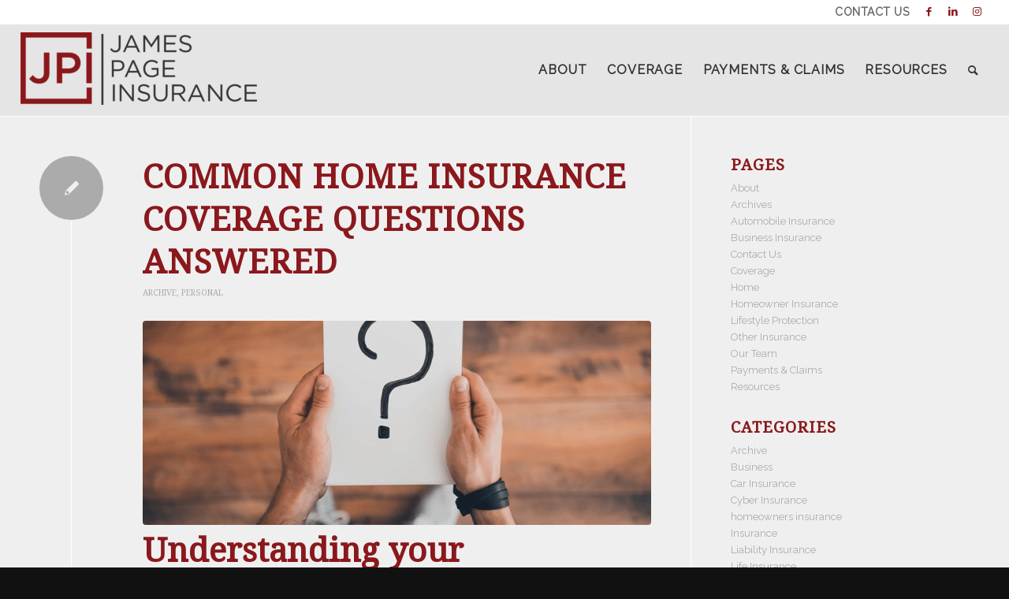

--- FILE ---
content_type: text/html; charset=UTF-8
request_url: https://jamespageins.com/category/personal/page/3/
body_size: 19736
content:
<!DOCTYPE html>
<html lang="en-US" class="html_stretched responsive av-preloader-disabled  html_header_top html_logo_left html_main_nav_header html_menu_right html_large html_header_sticky html_header_shrinking html_header_topbar_active html_mobile_menu_tablet html_header_searchicon html_content_align_center html_header_unstick_top_disabled html_header_stretch html_elegant-blog html_modern-blog html_av-overlay-side html_av-overlay-side-minimal html_av-submenu-noclone html_entry_id_24194 av-cookies-no-cookie-consent av-custom-lightbox av-no-preview html_text_menu_active av-mobile-menu-switch-portrait">
<head>
<meta charset="UTF-8" />
<!-- mobile setting -->
<meta name="viewport" content="width=device-width, initial-scale=1">
<!-- Scripts/CSS and wp_head hook -->
<meta name='robots' content='noindex, follow' />
<!-- This site is optimized with the Yoast SEO plugin v21.9.1 - https://yoast.com/wordpress/plugins/seo/ -->
<title>Personal Archives | Page 3 of 3 | James Page Insurance</title>
<meta property="og:locale" content="en_US" />
<meta property="og:type" content="article" />
<meta property="og:title" content="Personal Archives | Page 3 of 3 | James Page Insurance" />
<meta property="og:url" content="https://jamespageins.com/category/personal/" />
<meta property="og:site_name" content="James Page Insurance" />
<meta name="twitter:card" content="summary_large_image" />
<script type="application/ld+json" class="yoast-schema-graph">{"@context":"https://schema.org","@graph":[{"@type":"CollectionPage","@id":"https://jamespageins.com/category/personal/","url":"https://jamespageins.com/category/personal/page/3/","name":"Personal Archives | Page 3 of 3 | James Page Insurance","isPartOf":{"@id":"https://jamespageins.com/#website"},"primaryImageOfPage":{"@id":"https://jamespageins.com/category/personal/page/3/#primaryimage"},"image":{"@id":"https://jamespageins.com/category/personal/page/3/#primaryimage"},"thumbnailUrl":"https://jamespageins.com/wp-content/uploads/2019/09/questions3.png","inLanguage":"en-US"},{"@type":"ImageObject","inLanguage":"en-US","@id":"https://jamespageins.com/category/personal/page/3/#primaryimage","url":"https://jamespageins.com/wp-content/uploads/2019/09/questions3.png","contentUrl":"https://jamespageins.com/wp-content/uploads/2019/09/questions3.png","width":800,"height":534,"caption":"Common Home Insurance Coverage Questions Answered"},{"@type":"WebSite","@id":"https://jamespageins.com/#website","url":"https://jamespageins.com/","name":"James Page Insurance","description":"","potentialAction":[{"@type":"SearchAction","target":{"@type":"EntryPoint","urlTemplate":"https://jamespageins.com/?s={search_term_string}"},"query-input":"required name=search_term_string"}],"inLanguage":"en-US"}]}</script>
<!-- / Yoast SEO plugin. -->
<link rel="alternate" type="application/rss+xml" title="James Page Insurance &raquo; Feed" href="https://jamespageins.com/feed/" />
<link rel="alternate" type="application/rss+xml" title="James Page Insurance &raquo; Personal Category Feed" href="https://jamespageins.com/category/personal/feed/" />
<!-- google webfont font replacement -->
<script type='text/javascript'>
(function() {
/*	check if webfonts are disabled by user setting via cookie - or user must opt in.	*/
var html = document.getElementsByTagName('html')[0];
var cookie_check = html.className.indexOf('av-cookies-needs-opt-in') >= 0 || html.className.indexOf('av-cookies-can-opt-out') >= 0;
var allow_continue = true;
var silent_accept_cookie = html.className.indexOf('av-cookies-user-silent-accept') >= 0;
if( cookie_check && ! silent_accept_cookie )
{
if( ! document.cookie.match(/aviaCookieConsent/) || html.className.indexOf('av-cookies-session-refused') >= 0 )
{
allow_continue = false;
}
else
{
if( ! document.cookie.match(/aviaPrivacyRefuseCookiesHideBar/) )
{
allow_continue = false;
}
else if( ! document.cookie.match(/aviaPrivacyEssentialCookiesEnabled/) )
{
allow_continue = false;
}
else if( document.cookie.match(/aviaPrivacyGoogleWebfontsDisabled/) )
{
allow_continue = false;
}
}
}
if( allow_continue )
{
var f = document.createElement('link');
f.type 	= 'text/css';
f.rel 	= 'stylesheet';
f.href 	= '//fonts.googleapis.com/css?family=Droid+Serif%7CRaleway&display=auto';
f.id 	= 'avia-google-webfont';
document.getElementsByTagName('head')[0].appendChild(f);
}
})();
</script>
<!-- <link rel='stylesheet' id='avia-grid-css' href='https://jamespageins.com/wp-content/themes/enfold/css/grid.css?ver=4.9.2.1' type='text/css' media='all' /> -->
<!-- <link rel='stylesheet' id='avia-base-css' href='https://jamespageins.com/wp-content/themes/enfold/css/base.css?ver=4.9.2.1' type='text/css' media='all' /> -->
<!-- <link rel='stylesheet' id='avia-layout-css' href='https://jamespageins.com/wp-content/themes/enfold/css/layout.css?ver=4.9.2.1' type='text/css' media='all' /> -->
<!-- <link rel='stylesheet' id='avia-module-blog-css' href='https://jamespageins.com/wp-content/themes/enfold/config-templatebuilder/avia-shortcodes/blog/blog.css?ver=6.4.3' type='text/css' media='all' /> -->
<!-- <link rel='stylesheet' id='avia-module-postslider-css' href='https://jamespageins.com/wp-content/themes/enfold/config-templatebuilder/avia-shortcodes/postslider/postslider.css?ver=6.4.3' type='text/css' media='all' /> -->
<!-- <link rel='stylesheet' id='avia-module-button-css' href='https://jamespageins.com/wp-content/themes/enfold/config-templatebuilder/avia-shortcodes/buttons/buttons.css?ver=6.4.3' type='text/css' media='all' /> -->
<!-- <link rel='stylesheet' id='avia-module-comments-css' href='https://jamespageins.com/wp-content/themes/enfold/config-templatebuilder/avia-shortcodes/comments/comments.css?ver=6.4.3' type='text/css' media='all' /> -->
<!-- <link rel='stylesheet' id='avia-module-contact-css' href='https://jamespageins.com/wp-content/themes/enfold/config-templatebuilder/avia-shortcodes/contact/contact.css?ver=6.4.3' type='text/css' media='all' /> -->
<!-- <link rel='stylesheet' id='avia-module-gallery-css' href='https://jamespageins.com/wp-content/themes/enfold/config-templatebuilder/avia-shortcodes/gallery/gallery.css?ver=6.4.3' type='text/css' media='all' /> -->
<!-- <link rel='stylesheet' id='avia-module-maps-css' href='https://jamespageins.com/wp-content/themes/enfold/config-templatebuilder/avia-shortcodes/google_maps/google_maps.css?ver=6.4.3' type='text/css' media='all' /> -->
<!-- <link rel='stylesheet' id='avia-module-gridrow-css' href='https://jamespageins.com/wp-content/themes/enfold/config-templatebuilder/avia-shortcodes/grid_row/grid_row.css?ver=6.4.3' type='text/css' media='all' /> -->
<!-- <link rel='stylesheet' id='avia-module-heading-css' href='https://jamespageins.com/wp-content/themes/enfold/config-templatebuilder/avia-shortcodes/heading/heading.css?ver=6.4.3' type='text/css' media='all' /> -->
<!-- <link rel='stylesheet' id='avia-module-hr-css' href='https://jamespageins.com/wp-content/themes/enfold/config-templatebuilder/avia-shortcodes/hr/hr.css?ver=6.4.3' type='text/css' media='all' /> -->
<!-- <link rel='stylesheet' id='avia-module-icon-css' href='https://jamespageins.com/wp-content/themes/enfold/config-templatebuilder/avia-shortcodes/icon/icon.css?ver=6.4.3' type='text/css' media='all' /> -->
<!-- <link rel='stylesheet' id='avia-module-slideshow-css' href='https://jamespageins.com/wp-content/themes/enfold/config-templatebuilder/avia-shortcodes/slideshow/slideshow.css?ver=6.4.3' type='text/css' media='all' /> -->
<!-- <link rel='stylesheet' id='avia-module-slideshow-contentpartner-css' href='https://jamespageins.com/wp-content/themes/enfold/config-templatebuilder/avia-shortcodes/contentslider/contentslider.css?ver=6.4.3' type='text/css' media='all' /> -->
<!-- <link rel='stylesheet' id='avia-module-masonry-css' href='https://jamespageins.com/wp-content/themes/enfold/config-templatebuilder/avia-shortcodes/masonry_entries/masonry_entries.css?ver=6.4.3' type='text/css' media='all' /> -->
<!-- <link rel='stylesheet' id='avia-siteloader-css' href='https://jamespageins.com/wp-content/themes/enfold/css/avia-snippet-site-preloader.css?ver=6.4.3' type='text/css' media='all' /> -->
<!-- <link rel='stylesheet' id='avia-sc-search-css' href='https://jamespageins.com/wp-content/themes/enfold/config-templatebuilder/avia-shortcodes/search/search.css?ver=6.4.3' type='text/css' media='all' /> -->
<!-- <link rel='stylesheet' id='avia-module-social-css' href='https://jamespageins.com/wp-content/themes/enfold/config-templatebuilder/avia-shortcodes/social_share/social_share.css?ver=6.4.3' type='text/css' media='all' /> -->
<!-- <link rel='stylesheet' id='avia-module-tabs-css' href='https://jamespageins.com/wp-content/themes/enfold/config-templatebuilder/avia-shortcodes/tabs/tabs.css?ver=6.4.3' type='text/css' media='all' /> -->
<!-- <link rel='stylesheet' id='avia-module-team-css' href='https://jamespageins.com/wp-content/themes/enfold/config-templatebuilder/avia-shortcodes/team/team.css?ver=6.4.3' type='text/css' media='all' /> -->
<!-- <link rel='stylesheet' id='avia-module-testimonials-css' href='https://jamespageins.com/wp-content/themes/enfold/config-templatebuilder/avia-shortcodes/testimonials/testimonials.css?ver=6.4.3' type='text/css' media='all' /> -->
<!-- <link rel='stylesheet' id='avia-module-timeline-css' href='https://jamespageins.com/wp-content/themes/enfold/config-templatebuilder/avia-shortcodes/timeline/timeline.css?ver=6.4.3' type='text/css' media='all' /> -->
<!-- <link rel='stylesheet' id='avia-module-toggles-css' href='https://jamespageins.com/wp-content/themes/enfold/config-templatebuilder/avia-shortcodes/toggles/toggles.css?ver=6.4.3' type='text/css' media='all' /> -->
<!-- <link rel='stylesheet' id='avia-module-video-css' href='https://jamespageins.com/wp-content/themes/enfold/config-templatebuilder/avia-shortcodes/video/video.css?ver=6.4.3' type='text/css' media='all' /> -->
<!-- <link rel='stylesheet' id='wp-block-library-css' href='https://jamespageins.com/wp-includes/css/dist/block-library/style.min.css?ver=6.4.3' type='text/css' media='all' /> -->
<link rel="stylesheet" type="text/css" href="//jamespageins.com/wp-content/cache/wpfc-minified/mbyatyg6/fy8xr.css" media="all"/>
<style id='classic-theme-styles-inline-css' type='text/css'>
/*! This file is auto-generated */
.wp-block-button__link{color:#fff;background-color:#32373c;border-radius:9999px;box-shadow:none;text-decoration:none;padding:calc(.667em + 2px) calc(1.333em + 2px);font-size:1.125em}.wp-block-file__button{background:#32373c;color:#fff;text-decoration:none}
</style>
<style id='global-styles-inline-css' type='text/css'>
body{--wp--preset--color--black: #000000;--wp--preset--color--cyan-bluish-gray: #abb8c3;--wp--preset--color--white: #ffffff;--wp--preset--color--pale-pink: #f78da7;--wp--preset--color--vivid-red: #cf2e2e;--wp--preset--color--luminous-vivid-orange: #ff6900;--wp--preset--color--luminous-vivid-amber: #fcb900;--wp--preset--color--light-green-cyan: #7bdcb5;--wp--preset--color--vivid-green-cyan: #00d084;--wp--preset--color--pale-cyan-blue: #8ed1fc;--wp--preset--color--vivid-cyan-blue: #0693e3;--wp--preset--color--vivid-purple: #9b51e0;--wp--preset--gradient--vivid-cyan-blue-to-vivid-purple: linear-gradient(135deg,rgba(6,147,227,1) 0%,rgb(155,81,224) 100%);--wp--preset--gradient--light-green-cyan-to-vivid-green-cyan: linear-gradient(135deg,rgb(122,220,180) 0%,rgb(0,208,130) 100%);--wp--preset--gradient--luminous-vivid-amber-to-luminous-vivid-orange: linear-gradient(135deg,rgba(252,185,0,1) 0%,rgba(255,105,0,1) 100%);--wp--preset--gradient--luminous-vivid-orange-to-vivid-red: linear-gradient(135deg,rgba(255,105,0,1) 0%,rgb(207,46,46) 100%);--wp--preset--gradient--very-light-gray-to-cyan-bluish-gray: linear-gradient(135deg,rgb(238,238,238) 0%,rgb(169,184,195) 100%);--wp--preset--gradient--cool-to-warm-spectrum: linear-gradient(135deg,rgb(74,234,220) 0%,rgb(151,120,209) 20%,rgb(207,42,186) 40%,rgb(238,44,130) 60%,rgb(251,105,98) 80%,rgb(254,248,76) 100%);--wp--preset--gradient--blush-light-purple: linear-gradient(135deg,rgb(255,206,236) 0%,rgb(152,150,240) 100%);--wp--preset--gradient--blush-bordeaux: linear-gradient(135deg,rgb(254,205,165) 0%,rgb(254,45,45) 50%,rgb(107,0,62) 100%);--wp--preset--gradient--luminous-dusk: linear-gradient(135deg,rgb(255,203,112) 0%,rgb(199,81,192) 50%,rgb(65,88,208) 100%);--wp--preset--gradient--pale-ocean: linear-gradient(135deg,rgb(255,245,203) 0%,rgb(182,227,212) 50%,rgb(51,167,181) 100%);--wp--preset--gradient--electric-grass: linear-gradient(135deg,rgb(202,248,128) 0%,rgb(113,206,126) 100%);--wp--preset--gradient--midnight: linear-gradient(135deg,rgb(2,3,129) 0%,rgb(40,116,252) 100%);--wp--preset--font-size--small: 13px;--wp--preset--font-size--medium: 20px;--wp--preset--font-size--large: 36px;--wp--preset--font-size--x-large: 42px;--wp--preset--spacing--20: 0.44rem;--wp--preset--spacing--30: 0.67rem;--wp--preset--spacing--40: 1rem;--wp--preset--spacing--50: 1.5rem;--wp--preset--spacing--60: 2.25rem;--wp--preset--spacing--70: 3.38rem;--wp--preset--spacing--80: 5.06rem;--wp--preset--shadow--natural: 6px 6px 9px rgba(0, 0, 0, 0.2);--wp--preset--shadow--deep: 12px 12px 50px rgba(0, 0, 0, 0.4);--wp--preset--shadow--sharp: 6px 6px 0px rgba(0, 0, 0, 0.2);--wp--preset--shadow--outlined: 6px 6px 0px -3px rgba(255, 255, 255, 1), 6px 6px rgba(0, 0, 0, 1);--wp--preset--shadow--crisp: 6px 6px 0px rgba(0, 0, 0, 1);}:where(.is-layout-flex){gap: 0.5em;}:where(.is-layout-grid){gap: 0.5em;}body .is-layout-flow > .alignleft{float: left;margin-inline-start: 0;margin-inline-end: 2em;}body .is-layout-flow > .alignright{float: right;margin-inline-start: 2em;margin-inline-end: 0;}body .is-layout-flow > .aligncenter{margin-left: auto !important;margin-right: auto !important;}body .is-layout-constrained > .alignleft{float: left;margin-inline-start: 0;margin-inline-end: 2em;}body .is-layout-constrained > .alignright{float: right;margin-inline-start: 2em;margin-inline-end: 0;}body .is-layout-constrained > .aligncenter{margin-left: auto !important;margin-right: auto !important;}body .is-layout-constrained > :where(:not(.alignleft):not(.alignright):not(.alignfull)){max-width: var(--wp--style--global--content-size);margin-left: auto !important;margin-right: auto !important;}body .is-layout-constrained > .alignwide{max-width: var(--wp--style--global--wide-size);}body .is-layout-flex{display: flex;}body .is-layout-flex{flex-wrap: wrap;align-items: center;}body .is-layout-flex > *{margin: 0;}body .is-layout-grid{display: grid;}body .is-layout-grid > *{margin: 0;}:where(.wp-block-columns.is-layout-flex){gap: 2em;}:where(.wp-block-columns.is-layout-grid){gap: 2em;}:where(.wp-block-post-template.is-layout-flex){gap: 1.25em;}:where(.wp-block-post-template.is-layout-grid){gap: 1.25em;}.has-black-color{color: var(--wp--preset--color--black) !important;}.has-cyan-bluish-gray-color{color: var(--wp--preset--color--cyan-bluish-gray) !important;}.has-white-color{color: var(--wp--preset--color--white) !important;}.has-pale-pink-color{color: var(--wp--preset--color--pale-pink) !important;}.has-vivid-red-color{color: var(--wp--preset--color--vivid-red) !important;}.has-luminous-vivid-orange-color{color: var(--wp--preset--color--luminous-vivid-orange) !important;}.has-luminous-vivid-amber-color{color: var(--wp--preset--color--luminous-vivid-amber) !important;}.has-light-green-cyan-color{color: var(--wp--preset--color--light-green-cyan) !important;}.has-vivid-green-cyan-color{color: var(--wp--preset--color--vivid-green-cyan) !important;}.has-pale-cyan-blue-color{color: var(--wp--preset--color--pale-cyan-blue) !important;}.has-vivid-cyan-blue-color{color: var(--wp--preset--color--vivid-cyan-blue) !important;}.has-vivid-purple-color{color: var(--wp--preset--color--vivid-purple) !important;}.has-black-background-color{background-color: var(--wp--preset--color--black) !important;}.has-cyan-bluish-gray-background-color{background-color: var(--wp--preset--color--cyan-bluish-gray) !important;}.has-white-background-color{background-color: var(--wp--preset--color--white) !important;}.has-pale-pink-background-color{background-color: var(--wp--preset--color--pale-pink) !important;}.has-vivid-red-background-color{background-color: var(--wp--preset--color--vivid-red) !important;}.has-luminous-vivid-orange-background-color{background-color: var(--wp--preset--color--luminous-vivid-orange) !important;}.has-luminous-vivid-amber-background-color{background-color: var(--wp--preset--color--luminous-vivid-amber) !important;}.has-light-green-cyan-background-color{background-color: var(--wp--preset--color--light-green-cyan) !important;}.has-vivid-green-cyan-background-color{background-color: var(--wp--preset--color--vivid-green-cyan) !important;}.has-pale-cyan-blue-background-color{background-color: var(--wp--preset--color--pale-cyan-blue) !important;}.has-vivid-cyan-blue-background-color{background-color: var(--wp--preset--color--vivid-cyan-blue) !important;}.has-vivid-purple-background-color{background-color: var(--wp--preset--color--vivid-purple) !important;}.has-black-border-color{border-color: var(--wp--preset--color--black) !important;}.has-cyan-bluish-gray-border-color{border-color: var(--wp--preset--color--cyan-bluish-gray) !important;}.has-white-border-color{border-color: var(--wp--preset--color--white) !important;}.has-pale-pink-border-color{border-color: var(--wp--preset--color--pale-pink) !important;}.has-vivid-red-border-color{border-color: var(--wp--preset--color--vivid-red) !important;}.has-luminous-vivid-orange-border-color{border-color: var(--wp--preset--color--luminous-vivid-orange) !important;}.has-luminous-vivid-amber-border-color{border-color: var(--wp--preset--color--luminous-vivid-amber) !important;}.has-light-green-cyan-border-color{border-color: var(--wp--preset--color--light-green-cyan) !important;}.has-vivid-green-cyan-border-color{border-color: var(--wp--preset--color--vivid-green-cyan) !important;}.has-pale-cyan-blue-border-color{border-color: var(--wp--preset--color--pale-cyan-blue) !important;}.has-vivid-cyan-blue-border-color{border-color: var(--wp--preset--color--vivid-cyan-blue) !important;}.has-vivid-purple-border-color{border-color: var(--wp--preset--color--vivid-purple) !important;}.has-vivid-cyan-blue-to-vivid-purple-gradient-background{background: var(--wp--preset--gradient--vivid-cyan-blue-to-vivid-purple) !important;}.has-light-green-cyan-to-vivid-green-cyan-gradient-background{background: var(--wp--preset--gradient--light-green-cyan-to-vivid-green-cyan) !important;}.has-luminous-vivid-amber-to-luminous-vivid-orange-gradient-background{background: var(--wp--preset--gradient--luminous-vivid-amber-to-luminous-vivid-orange) !important;}.has-luminous-vivid-orange-to-vivid-red-gradient-background{background: var(--wp--preset--gradient--luminous-vivid-orange-to-vivid-red) !important;}.has-very-light-gray-to-cyan-bluish-gray-gradient-background{background: var(--wp--preset--gradient--very-light-gray-to-cyan-bluish-gray) !important;}.has-cool-to-warm-spectrum-gradient-background{background: var(--wp--preset--gradient--cool-to-warm-spectrum) !important;}.has-blush-light-purple-gradient-background{background: var(--wp--preset--gradient--blush-light-purple) !important;}.has-blush-bordeaux-gradient-background{background: var(--wp--preset--gradient--blush-bordeaux) !important;}.has-luminous-dusk-gradient-background{background: var(--wp--preset--gradient--luminous-dusk) !important;}.has-pale-ocean-gradient-background{background: var(--wp--preset--gradient--pale-ocean) !important;}.has-electric-grass-gradient-background{background: var(--wp--preset--gradient--electric-grass) !important;}.has-midnight-gradient-background{background: var(--wp--preset--gradient--midnight) !important;}.has-small-font-size{font-size: var(--wp--preset--font-size--small) !important;}.has-medium-font-size{font-size: var(--wp--preset--font-size--medium) !important;}.has-large-font-size{font-size: var(--wp--preset--font-size--large) !important;}.has-x-large-font-size{font-size: var(--wp--preset--font-size--x-large) !important;}
.wp-block-navigation a:where(:not(.wp-element-button)){color: inherit;}
:where(.wp-block-post-template.is-layout-flex){gap: 1.25em;}:where(.wp-block-post-template.is-layout-grid){gap: 1.25em;}
:where(.wp-block-columns.is-layout-flex){gap: 2em;}:where(.wp-block-columns.is-layout-grid){gap: 2em;}
.wp-block-pullquote{font-size: 1.5em;line-height: 1.6;}
</style>
<!-- <link rel='stylesheet' id='avia-scs-css' href='https://jamespageins.com/wp-content/themes/enfold/css/shortcodes.css?ver=4.9.2.1' type='text/css' media='all' /> -->
<link rel="stylesheet" type="text/css" href="//jamespageins.com/wp-content/cache/wpfc-minified/d36q3k2d/8eh7c.css" media="all"/>
<!-- <link rel='stylesheet' id='avia-widget-css-css' href='https://jamespageins.com/wp-content/themes/enfold/css/avia-snippet-widget.css?ver=4.9.2.1' type='text/css' media='screen' /> -->
<link rel="stylesheet" type="text/css" href="//jamespageins.com/wp-content/cache/wpfc-minified/32lvges6/8eh7c.css" media="screen"/>
<!-- <link rel='stylesheet' id='mediaelement-css' href='https://jamespageins.com/wp-includes/js/mediaelement/mediaelementplayer-legacy.min.css?ver=4.2.17' type='text/css' media='all' /> -->
<!-- <link rel='stylesheet' id='wp-mediaelement-css' href='https://jamespageins.com/wp-includes/js/mediaelement/wp-mediaelement.min.css?ver=6.4.3' type='text/css' media='all' /> -->
<!-- <link rel='stylesheet' id='avia-dynamic-css' href='https://jamespageins.com/wp-content/uploads/dynamic_avia/enfold_child.css?ver=628e90632a9ff' type='text/css' media='all' /> -->
<!-- <link rel='stylesheet' id='avia-custom-css' href='https://jamespageins.com/wp-content/themes/enfold/css/custom.css?ver=4.9.2.1' type='text/css' media='all' /> -->
<!-- <link rel='stylesheet' id='avia-style-css' href='https://jamespageins.com/wp-content/themes/enfold-child/style.css?ver=4.9.2.1' type='text/css' media='all' /> -->
<!-- <link rel='stylesheet' id='font-awesome-css' href='https://jamespageins.com/wp-content/plugins/popup-anything-on-click/assets/css/font-awesome.min.css?ver=2.8' type='text/css' media='all' /> -->
<!-- <link rel='stylesheet' id='popupaoc-public-style-css' href='https://jamespageins.com/wp-content/plugins/popup-anything-on-click/assets/css/popupaoc-public.css?ver=2.8' type='text/css' media='all' /> -->
<link rel="stylesheet" type="text/css" href="//jamespageins.com/wp-content/cache/wpfc-minified/r59kxqk/8hkb6.css" media="all"/>
<script src='//jamespageins.com/wp-content/cache/wpfc-minified/etfi1v0f/8eh7c.js' type="text/javascript"></script>
<!-- <script type="text/javascript" src="https://jamespageins.com/wp-includes/js/jquery/jquery.min.js?ver=3.7.1" id="jquery-core-js"></script> -->
<!-- <script type="text/javascript" src="https://jamespageins.com/wp-includes/js/jquery/jquery-migrate.min.js?ver=3.4.1" id="jquery-migrate-js"></script> -->
<link rel="https://api.w.org/" href="https://jamespageins.com/wp-json/" /><link rel="alternate" type="application/json" href="https://jamespageins.com/wp-json/wp/v2/categories/3" /><link rel="EditURI" type="application/rsd+xml" title="RSD" href="https://jamespageins.com/xmlrpc.php?rsd" />
<meta name="generator" content="WordPress 6.4.3" />
<link rel="profile" href="https://gmpg.org/xfn/11" />
<link rel="alternate" type="application/rss+xml" title="James Page Insurance RSS2 Feed" href="https://jamespageins.com/feed/" />
<link rel="pingback" href="https://jamespageins.com/xmlrpc.php" />
<!--[if lt IE 9]><script src="https://jamespageins.com/wp-content/themes/enfold/js/html5shiv.js"></script><![endif]-->
<link rel="icon" href="https://jamespageins.com/wp-content/uploads/2022/05/icon-297x300.png" type="image/png">
<!-- To speed up the rendering and to display the site as fast as possible to the user we include some styles and scripts for above the fold content inline -->
<script type="text/javascript">'use strict';var avia_is_mobile=!1;if(/Android|webOS|iPhone|iPad|iPod|BlackBerry|IEMobile|Opera Mini/i.test(navigator.userAgent)&&'ontouchstart' in document.documentElement){avia_is_mobile=!0;document.documentElement.className+=' avia_mobile '}
else{document.documentElement.className+=' avia_desktop '};document.documentElement.className+=' js_active ';(function(){var e=['-webkit-','-moz-','-ms-',''],n='';for(var t in e){if(e[t]+'transform' in document.documentElement.style){document.documentElement.className+=' avia_transform ';n=e[t]+'transform'};if(e[t]+'perspective' in document.documentElement.style){document.documentElement.className+=' avia_transform3d '}};if(typeof document.getElementsByClassName=='function'&&typeof document.documentElement.getBoundingClientRect=='function'&&avia_is_mobile==!1){if(n&&window.innerHeight>0){setTimeout(function(){var e=0,o={},a=0,t=document.getElementsByClassName('av-parallax'),i=window.pageYOffset||document.documentElement.scrollTop;for(e=0;e<t.length;e++){t[e].style.top='0px';o=t[e].getBoundingClientRect();a=Math.ceil((window.innerHeight+i-o.top)*0.3);t[e].style[n]='translate(0px, '+a+'px)';t[e].style.top='auto';t[e].className+=' enabled-parallax '}},50)}}})();</script>		<style type="text/css" id="wp-custom-css">
.avia_textblock .popupaoc-quote 
{color: #fff !important;}
.avia_textblock .popupaoc-quote:hover 
{background-color: #8a181c !important;
text-decoration: none;}
.popupaoc-quote {
background-color: #68060a;
color: #fff !important;
border-radius: 45px;
font-family: raleway,Helvetica,Arial,sans-serif;
font-size: 20px;
font-weight: 500;
text-transform: uppercase;
padding: 25px 50px 23px;
min-width: 200px;
max-width: 100%;
}
.logo, .logo a {
padding-top: 5px;
}
.sub_menu {
font-size: 14px;
letter-spacing: 0.5px;
}
p {
margin: 0.85em 0;
font-size: 16px;
line-height: 24px;
font-weight: 500;
}
.avia_textblock a {color: #f52933 !important;}
.entry-content-wrapper li {
font-size: 16px;
}
.av-minimal-toggle.togglecontainer .single_toggle .toggler {
font-size: 18px;
}
.av-minimal-toggle .toggler {background-color: #ededed !important;
border: 1px solid #fff !important;}
.av-timeline-nav {
position: absolute;
right: 0;
top: 0;
padding-top: 50px;
}
.av-timeline-nav a.av-nav-btn {
background-color: #ccc;
color: #fff;
}
.avia-timeline .milestone_icon {
display: block;
height: 50px;
width: 50px;
line-height: 50px;
font-size: 20px;
text-align: center;
border-radius: 100%;
position: relative;
overflow: hidden;
z-index: 5;
color: #fff;
box-sizing: border-box;
}
.avia-timeline-horizontal.av-milestone-placement-bottom .av-milestone-date {
margin: 0;
padding: 10px;
}
#top #wrap_all .social_bookmarks, #top #wrap_all .social_bookmarks a, #top #wrap_all .social_bookmarks li {
color: #8a181c;
}
.btn-lg, .btn-group-lg > .btn {
font-size: 20px;
font-weight: 500;
line-height: 1.3333333;
border-radius: 45px !important;
padding: 25px 50px 23px !important;
margin-bottom: 20px !important;
min-width: 300px !important;
}
/** RESPONSIVE **/
@media only screen and (max-width: 767px) {
.responsive #top .av-large-testimonial-slider.avia-testimonial-wrapper .avia-testimonial {
padding: 0 20px;
font-size: .85em;
}
#footer .widget {
padding: 0;
margin: 10px 0 20px;
overflow: hidden;
}
}		</style>
<style type='text/css'>
@font-face {font-family: 'entypo-fontello'; font-weight: normal; font-style: normal; font-display: auto;
src: url('https://jamespageins.com/wp-content/themes/enfold/config-templatebuilder/avia-template-builder/assets/fonts/entypo-fontello.woff2') format('woff2'),
url('https://jamespageins.com/wp-content/themes/enfold/config-templatebuilder/avia-template-builder/assets/fonts/entypo-fontello.woff') format('woff'),
url('https://jamespageins.com/wp-content/themes/enfold/config-templatebuilder/avia-template-builder/assets/fonts/entypo-fontello.ttf') format('truetype'),
url('https://jamespageins.com/wp-content/themes/enfold/config-templatebuilder/avia-template-builder/assets/fonts/entypo-fontello.svg#entypo-fontello') format('svg'),
url('https://jamespageins.com/wp-content/themes/enfold/config-templatebuilder/avia-template-builder/assets/fonts/entypo-fontello.eot'),
url('https://jamespageins.com/wp-content/themes/enfold/config-templatebuilder/avia-template-builder/assets/fonts/entypo-fontello.eot?#iefix') format('embedded-opentype');
} #top .avia-font-entypo-fontello, body .avia-font-entypo-fontello, html body [data-av_iconfont='entypo-fontello']:before{ font-family: 'entypo-fontello'; }
</style>
<!--
Debugging Info for Theme support: 
Theme: Enfold
Version: 4.9.2.1
Installed: enfold
AviaFramework Version: 5.0
AviaBuilder Version: 4.8
aviaElementManager Version: 1.0.1
- - - - - - - - - - -
ChildTheme: Enfold Child
ChildTheme Version: 1.0
ChildTheme Installed: enfold
ML:256-PU:23-PLA:7
WP:6.4.3
Compress: CSS:disabled - JS:all theme files
Updates: disabled
PLAu:7
-->
</head>
<body id="top" class="archive paged category category-personal category-3 paged-3 category-paged-3 stretched rtl_columns av-curtain-numeric droid_serif raleway  avia-responsive-images-support av-recaptcha-enabled av-google-badge-hide" itemscope="itemscope" itemtype="https://schema.org/WebPage" >
<div id='wrap_all'>
<header id='header' class='all_colors header_color light_bg_color  av_header_top av_logo_left av_main_nav_header av_menu_right av_large av_header_sticky av_header_shrinking av_header_stretch av_mobile_menu_tablet av_header_searchicon av_header_unstick_top_disabled av_bottom_nav_disabled  av_header_border_disabled'  role="banner" itemscope="itemscope" itemtype="https://schema.org/WPHeader" >
<div id='header_meta' class='container_wrap container_wrap_meta  av_icon_active_right av_extra_header_active av_secondary_right av_entry_id_24194'>
<div class='container'>
<ul class='noLightbox social_bookmarks icon_count_3'><li class='social_bookmarks_facebook av-social-link-facebook social_icon_1'><a target="_blank" aria-label="Link to Facebook" href='https://www.facebook.com/jamespageins' aria-hidden='false' data-av_icon='' data-av_iconfont='entypo-fontello' title='Facebook' rel="noopener"><span class='avia_hidden_link_text'>Facebook</span></a></li><li class='social_bookmarks_linkedin av-social-link-linkedin social_icon_2'><a target="_blank" aria-label="Link to LinkedIn" href='https://www.linkedin.com/company/james-page-insurance/' aria-hidden='false' data-av_icon='' data-av_iconfont='entypo-fontello' title='LinkedIn' rel="noopener"><span class='avia_hidden_link_text'>LinkedIn</span></a></li><li class='social_bookmarks_instagram av-social-link-instagram social_icon_3'><a target="_blank" aria-label="Link to Instagram" href='https://www.instagram.com/jamespageinsurance/' aria-hidden='false' data-av_icon='' data-av_iconfont='entypo-fontello' title='Instagram' rel="noopener"><span class='avia_hidden_link_text'>Instagram</span></a></li></ul><nav class='sub_menu'  role="navigation" itemscope="itemscope" itemtype="https://schema.org/SiteNavigationElement" ><ul role="menu" class="menu" id="avia2-menu"><li role="menuitem" id="menu-item-24602" class="menu-item menu-item-type-post_type menu-item-object-page menu-item-24602"><a href="https://jamespageins.com/contact-us/">CONTACT US</a></li>
</ul></nav>			      </div>
</div>
<div  id='header_main' class='container_wrap container_wrap_logo'>
<div class='container av-logo-container'><div class='inner-container'><span class='logo avia-standard-logo'><a href='https://jamespageins.com/' class=''><img src="https://jamespageins.com/wp-content/uploads/2022/04/Logo_PNG-300x92.png" height="100" width="300" alt='James Page Insurance' title='' /></a></span><nav class='main_menu' data-selectname='Select a page'  role="navigation" itemscope="itemscope" itemtype="https://schema.org/SiteNavigationElement" ><div class="avia-menu av-main-nav-wrap"><ul role="menu" class="menu av-main-nav" id="avia-menu"><li role="menuitem" id="menu-item-523" class="menu-item menu-item-type-post_type menu-item-object-page menu-item-has-children menu-item-top-level menu-item-top-level-1"><a href="https://jamespageins.com/about/" itemprop="url" tabindex="0"><span class="avia-bullet"></span><span class="avia-menu-text">About</span><span class="avia-menu-fx"><span class="avia-arrow-wrap"><span class="avia-arrow"></span></span></span></a>
<ul class="sub-menu">
<li role="menuitem" id="menu-item-606" class="menu-item menu-item-type-post_type menu-item-object-page"><a href="https://jamespageins.com/about/our-team/" itemprop="url" tabindex="0"><span class="avia-bullet"></span><span class="avia-menu-text">Our Team</span></a></li>
</ul>
</li>
<li role="menuitem" id="menu-item-670" class="menu-item menu-item-type-custom menu-item-object-custom menu-item-has-children menu-item-top-level menu-item-top-level-2"><a href="#" itemprop="url" tabindex="0"><span class="avia-bullet"></span><span class="avia-menu-text">Coverage</span><span class="avia-menu-fx"><span class="avia-arrow-wrap"><span class="avia-arrow"></span></span></span></a>
<ul class="sub-menu">
<li role="menuitem" id="menu-item-669" class="menu-item menu-item-type-post_type menu-item-object-page"><a href="https://jamespageins.com/automobile-insurance/" itemprop="url" tabindex="0"><span class="avia-bullet"></span><span class="avia-menu-text">Automobile Insurance</span></a></li>
<li role="menuitem" id="menu-item-687" class="menu-item menu-item-type-post_type menu-item-object-page"><a href="https://jamespageins.com/business-insurance/" itemprop="url" tabindex="0"><span class="avia-bullet"></span><span class="avia-menu-text">Business Insurance</span></a></li>
<li role="menuitem" id="menu-item-697" class="menu-item menu-item-type-post_type menu-item-object-page"><a href="https://jamespageins.com/homeowner-insurance/" itemprop="url" tabindex="0"><span class="avia-bullet"></span><span class="avia-menu-text">Homeowner Insurance</span></a></li>
<li role="menuitem" id="menu-item-705" class="menu-item menu-item-type-post_type menu-item-object-page"><a href="https://jamespageins.com/lifestyle-protection/" itemprop="url" tabindex="0"><span class="avia-bullet"></span><span class="avia-menu-text">Lifestyle Protection</span></a></li>
<li role="menuitem" id="menu-item-710" class="menu-item menu-item-type-post_type menu-item-object-page"><a href="https://jamespageins.com/other-insurance/" itemprop="url" tabindex="0"><span class="avia-bullet"></span><span class="avia-menu-text">Other Insurance</span></a></li>
</ul>
</li>
<li role="menuitem" id="menu-item-711" class="menu-item menu-item-type-post_type menu-item-object-page menu-item-top-level menu-item-top-level-3"><a href="https://jamespageins.com/payments-claims/" itemprop="url" tabindex="0"><span class="avia-bullet"></span><span class="avia-menu-text">Payments &#038; Claims</span><span class="avia-menu-fx"><span class="avia-arrow-wrap"><span class="avia-arrow"></span></span></span></a></li>
<li role="menuitem" id="menu-item-605" class="menu-item menu-item-type-post_type menu-item-object-page menu-item-has-children menu-item-top-level menu-item-top-level-4"><a href="https://jamespageins.com/resources/" itemprop="url" tabindex="0"><span class="avia-bullet"></span><span class="avia-menu-text">Resources</span><span class="avia-menu-fx"><span class="avia-arrow-wrap"><span class="avia-arrow"></span></span></span></a>
<ul class="sub-menu">
<li role="menuitem" id="menu-item-24490" class="menu-item menu-item-type-post_type menu-item-object-page current_page_parent"><a href="https://jamespageins.com/resources/archives/" itemprop="url" tabindex="0"><span class="avia-bullet"></span><span class="avia-menu-text">Archives</span></a></li>
</ul>
</li>
<li id="menu-item-search" class="noMobile menu-item menu-item-search-dropdown menu-item-avia-special" role="menuitem"><a aria-label="Search" href="?s=" rel="nofollow" data-avia-search-tooltip="
&lt;form role=&quot;search&quot; action=&quot;https://jamespageins.com/&quot; id=&quot;searchform&quot; method=&quot;get&quot; class=&quot;&quot;&gt;
&lt;div&gt;
&lt;input type=&quot;submit&quot; value=&quot;&quot; id=&quot;searchsubmit&quot; class=&quot;button avia-font-entypo-fontello&quot; /&gt;
&lt;input type=&quot;text&quot; id=&quot;s&quot; name=&quot;s&quot; value=&quot;&quot; placeholder=&#039;Search&#039; /&gt;
&lt;/div&gt;
&lt;/form&gt;
" aria-hidden='false' data-av_icon='' data-av_iconfont='entypo-fontello'><span class="avia_hidden_link_text">Search</span></a></li><li class="av-burger-menu-main menu-item-avia-special av-small-burger-icon">
<a href="#" aria-label="Menu" aria-hidden="false">
<span class="av-hamburger av-hamburger--spin av-js-hamburger">
<span class="av-hamburger-box">
<span class="av-hamburger-inner"></span>
<strong>Menu</strong>
</span>
</span>
<span class="avia_hidden_link_text">Menu</span>
</a>
</li></ul></div></nav></div> </div> 
<!-- end container_wrap-->
</div>
<div class='header_bg'></div>
<!-- end header -->
</header>
<div id='main' class='all_colors' data-scroll-offset='116'>
<div class='container_wrap container_wrap_first main_color sidebar_right'>
<div class='container template-blog '>
<main class='content av-content-small alpha units'  role="main" itemprop="mainContentOfPage" itemscope="itemscope" itemtype="https://schema.org/Blog" >
<article class="post-entry post-entry-type-standard post-entry-24194 post-loop-1 post-parity-odd multi-big with-slider post-24194 post type-post status-publish format-standard has-post-thumbnail hentry category-archive category-personal tag-common-home-insurance-coverage-questions-answered"  itemscope="itemscope" itemtype="https://schema.org/BlogPosting" itemprop="blogPost" ><div class="blog-meta"><a href='https://jamespageins.com/author/jamespage/' class='post-author-format-type'><span class='rounded-container'><img alt='jamespage' src='https://secure.gravatar.com/avatar/?s=81&#038;d=blank&#038;r=g' srcset='https://secure.gravatar.com/avatar/?s=162&#038;d=blank&#038;r=g 2x' class='avatar avatar-81 photo avatar-default' height='81' width='81' decoding='async'/><span class="iconfont" aria-hidden='true' data-av_icon='' data-av_iconfont='entypo-fontello'></span></span></a></div><div class='entry-content-wrapper clearfix standard-content'><header class="entry-content-header"><div class="av-heading-wrapper"><h2 class='post-title entry-title '  itemprop="headline" ><a href="https://jamespageins.com/common-home-insurance-coverage-questions-answered/" rel="bookmark" title="Permanent Link: Common Home Insurance Coverage Questions Answered">Common Home Insurance Coverage Questions Answered<span class="post-format-icon minor-meta"></span></a></h2><span class="blog-categories minor-meta"><a href="https://jamespageins.com/category/archive/" rel="tag">Archive</a>, <a href="https://jamespageins.com/category/personal/" rel="tag">Personal</a></span></div></header><span class="av-vertical-delimiter"></span><div class="big-preview multi-big"  itemprop="image" itemscope="itemscope" itemtype="https://schema.org/ImageObject" ><a href="https://jamespageins.com/common-home-insurance-coverage-questions-answered/"  title="Common Home Insurance Coverage Questions Answered" ><img width="800" height="321" src="https://jamespageins.com/wp-content/uploads/2019/09/questions3-800x321.png" class="wp-image-24195 avia-img-lazy-loading-24195 attachment-entry_with_sidebar size-entry_with_sidebar wp-post-image" alt="Common Home Insurance Coverage Questions Answered" decoding="async" fetchpriority="high" /></a></div><div class="entry-content"  itemprop="text" ><h2><strong>Understanding your homeowners insurance.</strong></h2>
<p>Just because you have <a href="https://jamespageins.com/homeowner-insurance/" target="_blank" rel="noopener">homeowners insurance</a>, doesn&#8217;t mean that it will protect you from everything.  Unfortunately, many homeowners are not clear on the specifics of their coverage.  To ensure that you understand your policy, here are the answers to some of the most common home insurance coverage questions.</p>
<p><strong>Does home insurance cover water damage?</strong></p>
<p>When it comes to water damage, homeowners insurance covers certain types but not others.  For instance, if the cause of water damage is sudden and accidental, then it will be covered by your insurance.  For instance, if your washing machine suddenly breaks down or a pipe suddenly bursts, then your insurance will cover the water damage caused by this event, including the damage caused to your personal possessions.</p>
<p>However, your home insurance will not cover water damage if it is the result of your negligence.  For instance, if you have a pipe that is slowly leaking, and you do nothing to fix it, then your home insurance will not offer coverage for the resulting water damage.  Additionally, your home policy specifically excludes coverage for the water damage caused by water backup and floods.  You can secure coverage for these exclusions through policy endorsements and specialty flood policies, respectively.</p>
<p><strong>Does home insurance cover roof damage and leaks?</strong></p>
<p>Your home insurance will cover roof leaks depending on the cause of the leak.  If the leak is the result of sudden, accidental events, then you have coverage.  For instance, if your roof starts to leak due to falling trees, windstorms, hail, vandalism, or so on, then you will have coverage for repairs.</p>
<p>Damaged roofs are not covered when they are the result of gradual deterioration and lack of maintenance.  For instance, your home insurance will not offer coverage if roof damage is caused by the following:</p>
<ul>
<li>Age</li>
<li>Mold, fungus, or wet rot</li>
<li>Deterioration, neglect, and/or inadequate maintenance</li>
<li>Birds, vermin, rodents, or insects</li>
</ul>
<p>Please note that, while you will not have coverage for your roof, your policy may extend coverage for the other losses caused by a damaged or leaky roof.  For instance, water-damaged possessions may be covered by your homeowners insurance.</p>
<p><strong>Does home insurance cover theft?</strong></p>
<p>Homeowners insurance covers theft both inside and outside your home.  For instance, if someone broke into your home and stole your television, then you would have coverage to replace your television and repair the damages the burglars caused.  If your phone was stolen while you were traveling, then your home insurance would also cover the cost of replacing your phone.</p>
<p>Homeowners insurance will only cover your belongings up to a certain coverage limit.  So, if you have high-value items that exceed these limits, then they will not be covered by your policy.  You can secure additional coverage for high-value items through policy endorsements or by securing specialty policies for specific items.</p>
<p>This is what your policy will cover when it comes to these common types of home damage events.  Do you have more questions about your homeowners insurance?  If so, then <a href="https://jamespageins.com/contact-us/" target="_blank" rel="noopener noreferrer">contact</a> the experts at James Page Insurance.  We are ready to assist you with all your home coverage needs today.</p>
</div><span class="post-meta-infos"><time class="date-container minor-meta updated"  itemprop="datePublished" datetime="2019-10-17T09:00:28+00:00" >October 17, 2019</time><span class="text-sep">/</span><span class="blog-author minor-meta">by <span class="entry-author-link"  itemprop="author" ><span class="author"><span class="fn"><a href="https://jamespageins.com/author/jamespage/" title="Posts by jamespage" rel="author">jamespage</a></span></span></span></span></span><footer class="entry-footer"></footer><div class='post_delimiter'></div></div><div class="post_author_timeline"></div><span class='hidden'>
<span class='av-structured-data'  itemprop="image" itemscope="itemscope" itemtype="https://schema.org/ImageObject" >
<span itemprop='url'>https://jamespageins.com/wp-content/uploads/2019/09/questions3.png</span>
<span itemprop='height'>534</span>
<span itemprop='width'>800</span>
</span>
<span class='av-structured-data'  itemprop="publisher" itemtype="https://schema.org/Organization" itemscope="itemscope" >
<span itemprop='name'>jamespage</span>
<span itemprop='logo' itemscope itemtype='https://schema.org/ImageObject'>
<span itemprop='url'>https://jamespageins.com/wp-content/uploads/2022/04/Logo_PNG-300x92.png</span>
</span>
</span><span class='av-structured-data'  itemprop="author" itemscope="itemscope" itemtype="https://schema.org/Person" ><span itemprop='name'>jamespage</span></span><span class='av-structured-data'  itemprop="datePublished" datetime="2019-10-17T09:00:28+00:00" >2019-10-17 09:00:28</span><span class='av-structured-data'  itemprop="dateModified" itemtype="https://schema.org/dateModified" >2019-10-17 09:00:28</span><span class='av-structured-data'  itemprop="mainEntityOfPage" itemtype="https://schema.org/mainEntityOfPage" ><span itemprop='name'>Common Home Insurance Coverage Questions Answered</span></span></span></article><article class="post-entry post-entry-type-standard post-entry-24182 post-loop-2 post-parity-even multi-big with-slider post-24182 post type-post status-publish format-standard has-post-thumbnail hentry category-archive category-personal tag-why-you-need-renters-insurance-coverage"  itemscope="itemscope" itemtype="https://schema.org/BlogPosting" itemprop="blogPost" ><div class="blog-meta"><a href='https://jamespageins.com/author/jamespage/' class='post-author-format-type'><span class='rounded-container'><img alt='jamespage' src='https://secure.gravatar.com/avatar/?s=81&#038;d=blank&#038;r=g' srcset='https://secure.gravatar.com/avatar/?s=162&#038;d=blank&#038;r=g 2x' class='avatar avatar-81 photo avatar-default' height='81' width='81' loading='lazy' decoding='async'/><span class="iconfont" aria-hidden='true' data-av_icon='' data-av_iconfont='entypo-fontello'></span></span></a></div><div class='entry-content-wrapper clearfix standard-content'><header class="entry-content-header"><div class="av-heading-wrapper"><h2 class='post-title entry-title '  itemprop="headline" ><a href="https://jamespageins.com/why-you-need-renters-insurance-coverage/" rel="bookmark" title="Permanent Link: Why You Need Renters Insurance Coverage">Why You Need Renters Insurance Coverage<span class="post-format-icon minor-meta"></span></a></h2><span class="blog-categories minor-meta"><a href="https://jamespageins.com/category/archive/" rel="tag">Archive</a>, <a href="https://jamespageins.com/category/personal/" rel="tag">Personal</a></span></div></header><span class="av-vertical-delimiter"></span><div class="big-preview multi-big"  itemprop="image" itemscope="itemscope" itemtype="https://schema.org/ImageObject" ><a href="https://jamespageins.com/why-you-need-renters-insurance-coverage/"  title="Why You Need Renters Insurance Coverage" ><img width="800" height="321" src="https://jamespageins.com/wp-content/uploads/2019/08/renters-insurance-800x321.jpeg" class="wp-image-24183 avia-img-lazy-loading-24183 attachment-entry_with_sidebar size-entry_with_sidebar wp-post-image" alt="Why You Need Renters Insurance Coverage" decoding="async" /></a></div><div class="entry-content"  itemprop="text" ><h2><strong>The importance of renters insurance.</strong></h2>
<p>If you are like many other renters, then you may consider insurance an unnecessary investment.  However, this simply isn&#8217;t the case.  Renters insurance actually offers policyholders several coverage options that they can benefit from.  Here&#8217;s why you need to secure a renters policy today.</p>
<ul>
<li><strong>Personal Property Coverage</strong></li>
</ul>
<p>While your landlord is responsible for the damages that your rental home or apartment sustains, they will not compensate you if your personal belongings are damaged or lost.  Fortunately, the personal property coverage included in your renters insurance will cover the cost of repairing or replacing your damaged possessions.</p>
<ul>
<li><strong>Loss of Use Coverage</strong></li>
</ul>
<p>What would happen to you if your rental was temporarily uninhabitable due to damages caused by a fire or another major disaster?  Well, in most cases you would have to foot the bill for finding a temporary living situation.  However, if you have renters insurance, then your policy offers loss of use coverage.  This coverage takes care of the costs associated with living elsewhere while your rental is undergoing necessary repairs.</p>
<ul>
<li><strong>Personal Liability Coverage</strong></li>
</ul>
<p>Stop for a moment and imagine what would happen if someone injured themselves while inside your rental.  If someone slips and falls, gets bitten by your pet, or experiences some other accident, then you might find yourself on the receiving end of a personal liability lawsuit.  Luckily, if you have renters insurance, then the personal liability coverage included in your policy will help you take care of the expenses associated with a lawsuit.</p>
<p>This is why you need the protection offered by <a href="https://jamespageins.com/homeowner-insurance/" target="_blank" rel="noopener">renters insurance</a>.  Are you looking for assistance with your renters coverage?  If so, then <a href="https://jamespageins.com/contact-us/" target="_blank" rel="noopener noreferrer">contact</a> the experts at James Page Insurance.  Our dedicated team is eager to assist you with all your coverage needs today.</p>
</div><span class="post-meta-infos"><time class="date-container minor-meta updated"  itemprop="datePublished" datetime="2019-09-19T09:00:23+00:00" >September 19, 2019</time><span class="text-sep">/</span><span class="blog-author minor-meta">by <span class="entry-author-link"  itemprop="author" ><span class="author"><span class="fn"><a href="https://jamespageins.com/author/jamespage/" title="Posts by jamespage" rel="author">jamespage</a></span></span></span></span></span><footer class="entry-footer"></footer><div class='post_delimiter'></div></div><div class="post_author_timeline"></div><span class='hidden'>
<span class='av-structured-data'  itemprop="image" itemscope="itemscope" itemtype="https://schema.org/ImageObject" >
<span itemprop='url'>https://jamespageins.com/wp-content/uploads/2019/08/renters-insurance.jpeg</span>
<span itemprop='height'>533</span>
<span itemprop='width'>800</span>
</span>
<span class='av-structured-data'  itemprop="publisher" itemtype="https://schema.org/Organization" itemscope="itemscope" >
<span itemprop='name'>jamespage</span>
<span itemprop='logo' itemscope itemtype='https://schema.org/ImageObject'>
<span itemprop='url'>https://jamespageins.com/wp-content/uploads/2022/04/Logo_PNG-300x92.png</span>
</span>
</span><span class='av-structured-data'  itemprop="author" itemscope="itemscope" itemtype="https://schema.org/Person" ><span itemprop='name'>jamespage</span></span><span class='av-structured-data'  itemprop="datePublished" datetime="2019-09-19T09:00:23+00:00" >2019-09-19 09:00:23</span><span class='av-structured-data'  itemprop="dateModified" itemtype="https://schema.org/dateModified" >2019-09-19 09:00:23</span><span class='av-structured-data'  itemprop="mainEntityOfPage" itemtype="https://schema.org/mainEntityOfPage" ><span itemprop='name'>Why You Need Renters Insurance Coverage</span></span></span></article><article class="post-entry post-entry-type-standard post-entry-24179 post-loop-3 post-parity-odd multi-big with-slider post-24179 post type-post status-publish format-standard has-post-thumbnail hentry category-archive category-personal tag-avoid-unnecessary-home-insurance-claims"  itemscope="itemscope" itemtype="https://schema.org/BlogPosting" itemprop="blogPost" ><div class="blog-meta"><a href='https://jamespageins.com/author/jamespage/' class='post-author-format-type'><span class='rounded-container'><img alt='jamespage' src='https://secure.gravatar.com/avatar/?s=81&#038;d=blank&#038;r=g' srcset='https://secure.gravatar.com/avatar/?s=162&#038;d=blank&#038;r=g 2x' class='avatar avatar-81 photo avatar-default' height='81' width='81' loading='lazy' decoding='async'/><span class="iconfont" aria-hidden='true' data-av_icon='' data-av_iconfont='entypo-fontello'></span></span></a></div><div class='entry-content-wrapper clearfix standard-content'><header class="entry-content-header"><div class="av-heading-wrapper"><h2 class='post-title entry-title '  itemprop="headline" ><a href="https://jamespageins.com/avoid-unnecessary-home-insurance-claims/" rel="bookmark" title="Permanent Link: Avoid Unnecessary Home Insurance Claims">Avoid Unnecessary Home Insurance Claims<span class="post-format-icon minor-meta"></span></a></h2><span class="blog-categories minor-meta"><a href="https://jamespageins.com/category/archive/" rel="tag">Archive</a>, <a href="https://jamespageins.com/category/personal/" rel="tag">Personal</a></span></div></header><span class="av-vertical-delimiter"></span><div class="big-preview multi-big"  itemprop="image" itemscope="itemscope" itemtype="https://schema.org/ImageObject" ><a href="https://jamespageins.com/avoid-unnecessary-home-insurance-claims/"  title="Avoid Unnecessary Home Insurance Claims" ><img width="800" height="321" src="https://jamespageins.com/wp-content/uploads/2019/09/insurance-e1566236317669-800x321.jpeg" class="wp-image-24188 avia-img-lazy-loading-24188 attachment-entry_with_sidebar size-entry_with_sidebar wp-post-image" alt="Avoid Unnecessary Home Insurance Claims" decoding="async" loading="lazy" /></a></div><div class="entry-content"  itemprop="text" ><h2><strong>Preventing common home insurance claim events.</strong></h2>
<p>If you are like most homeowners, then you want to save as much as possible when it comes to your <a href="https://jamespageins.com/homeowner-insurance/" target="_blank" rel="noopener">home insurance</a>.  The best way to keep your insurance costs down is by avoiding claims.  Here are some of the most common home insurance claims and what you can do to avoid them.</p>
<ul>
<li><strong>Theft and Vandalism</strong></li>
</ul>
<p>Many homeowners are forced to file insurance claims after their home is broken into or vandalized.  To prevent your home and belongings from being damaged or stolen, you should install a security system to deter criminals.  Installing bright outdoor lighting and surveillance cameras is another way to keep criminals away.  Finally, make sure you close and secure all points of entry, so burglars and vandals do not have an easy way to get into your home.</p>
<ul>
<li><strong>Roof Leak and Collapse</strong></li>
</ul>
<p>If your roof begins to leak or collapses completely, then this will be a pricey insurance claim.  To prevent this claim event, you should keep up with basic roof maintenance, such a routine gutter cleaning and shingle replacement.  You should also be sure to remove dead limbs and trim overgrown branches on the trees that overhang your home&#8217;s roof.  This will prevent your trees from causing roof damage during a windy or stormy day.</p>
<ul>
<li><strong>Fire</strong></li>
</ul>
<p>Home fires are one of the most common and devastating damage events that a homeowner can face.  In homes, cooking equipment is the leading cause of fire.  However, fires can also break out due to faulty lighting fixtures, malfunctioning appliances, overheated electronics, and so on.  Smoke detectors are one of the best fire prevention tools, and homeowners are advised to have a working detector installed in every room and floor of the home.  You should also keep a fire extinguisher on every floor of your home and, most importantly, in your kitchen.  This ensures that you can quickly put out a fire before it spreads.</p>
<p>This is how you can prevent these common claim events.  Do you have questions about your homeowners insurance?  If so, then <a href="https://jamespageins.com/contact-us/" target="_blank" rel="noopener noreferrer">contact</a> the experts at James Page Insurance.  We are ready to assist you with all your home coverage needs today.</p>
</div><span class="post-meta-infos"><time class="date-container minor-meta updated"  itemprop="datePublished" datetime="2019-09-12T09:00:13+00:00" >September 12, 2019</time><span class="text-sep">/</span><span class="blog-author minor-meta">by <span class="entry-author-link"  itemprop="author" ><span class="author"><span class="fn"><a href="https://jamespageins.com/author/jamespage/" title="Posts by jamespage" rel="author">jamespage</a></span></span></span></span></span><footer class="entry-footer"></footer><div class='post_delimiter'></div></div><div class="post_author_timeline"></div><span class='hidden'>
<span class='av-structured-data'  itemprop="image" itemscope="itemscope" itemtype="https://schema.org/ImageObject" >
<span itemprop='url'>https://jamespageins.com/wp-content/uploads/2019/09/insurance-e1566236317669.jpeg</span>
<span itemprop='height'>534</span>
<span itemprop='width'>800</span>
</span>
<span class='av-structured-data'  itemprop="publisher" itemtype="https://schema.org/Organization" itemscope="itemscope" >
<span itemprop='name'>jamespage</span>
<span itemprop='logo' itemscope itemtype='https://schema.org/ImageObject'>
<span itemprop='url'>https://jamespageins.com/wp-content/uploads/2022/04/Logo_PNG-300x92.png</span>
</span>
</span><span class='av-structured-data'  itemprop="author" itemscope="itemscope" itemtype="https://schema.org/Person" ><span itemprop='name'>jamespage</span></span><span class='av-structured-data'  itemprop="datePublished" datetime="2019-09-12T09:00:13+00:00" >2019-09-12 09:00:13</span><span class='av-structured-data'  itemprop="dateModified" itemtype="https://schema.org/dateModified" >2019-09-12 09:00:13</span><span class='av-structured-data'  itemprop="mainEntityOfPage" itemtype="https://schema.org/mainEntityOfPage" ><span itemprop='name'>Avoid Unnecessary Home Insurance Claims</span></span></span></article><article class="post-entry post-entry-type-standard post-entry-24176 post-loop-4 post-parity-even multi-big with-slider post-24176 post type-post status-publish format-standard has-post-thumbnail hentry category-archive category-personal tag-how-to-determine-the-right-amount-of-auto-insurance-coverage-for-you"  itemscope="itemscope" itemtype="https://schema.org/BlogPosting" itemprop="blogPost" ><div class="blog-meta"><a href='https://jamespageins.com/author/jamespage/' class='post-author-format-type'><span class='rounded-container'><img alt='jamespage' src='https://secure.gravatar.com/avatar/?s=81&#038;d=blank&#038;r=g' srcset='https://secure.gravatar.com/avatar/?s=162&#038;d=blank&#038;r=g 2x' class='avatar avatar-81 photo avatar-default' height='81' width='81' loading='lazy' decoding='async'/><span class="iconfont" aria-hidden='true' data-av_icon='' data-av_iconfont='entypo-fontello'></span></span></a></div><div class='entry-content-wrapper clearfix standard-content'><header class="entry-content-header"><div class="av-heading-wrapper"><h2 class='post-title entry-title '  itemprop="headline" ><a href="https://jamespageins.com/how-to-determine-the-right-amount-of-auto-insurance-coverage-for-you/" rel="bookmark" title="Permanent Link: How to Determine the Right Amount of Auto Insurance Coverage for You">How to Determine the Right Amount of Auto Insurance Coverage for You<span class="post-format-icon minor-meta"></span></a></h2><span class="blog-categories minor-meta"><a href="https://jamespageins.com/category/archive/" rel="tag">Archive</a>, <a href="https://jamespageins.com/category/personal/" rel="tag">Personal</a></span></div></header><span class="av-vertical-delimiter"></span><div class="big-preview multi-big"  itemprop="image" itemscope="itemscope" itemtype="https://schema.org/ImageObject" ><a href="https://jamespageins.com/how-to-determine-the-right-amount-of-auto-insurance-coverage-for-you/"  title="How to Determine the Right Amount of Auto Insurance Coverage for You" ><img width="800" height="321" src="https://jamespageins.com/wp-content/uploads/2019/08/car-insurance-3-800x321.jpg" class="wp-image-24177 avia-img-lazy-loading-24177 attachment-entry_with_sidebar size-entry_with_sidebar wp-post-image" alt="How to Determine the Right Amount of Auto Insurance Coverage for You" decoding="async" loading="lazy" /></a></div><div class="entry-content"  itemprop="text" ><h2><strong>What to think about when setting your car insurance coverage limits.</strong></h2>
<p>With all the <a href="https://jamespageins.com/automobile-insurance/" target="_blank" rel="noopener">auto insurance</a> options out there, setting your car coverage limits can be challenging.  Because many drivers get overwhelmed by the process, they settle for their state&#8217;s insurance minimums.  Unfortunately, state minimums will do very little to protect you in an accident.  To ensure that you are securing an adequate amount of coverage, here are some of the things to consider.</p>
<p>Car insurance is designed to protect your finances in the event of an accident, particularly when you are found at fault.  However, carrying insufficient auto insurance defeats the whole purpose of the coverage.  While you might have enough coverage to be considered legal, state minimums, which are tied to bodily injury and property damage of others, are rarely enough to address the full cost of an auto accident.  Once your car coverage runs out, it will be up to you to cover remaining expenses out-of-pocket.  If you do not have enough money saved, then assets such as your home, retirement account, personal property and so on, are at risk. Rather than leaving yourself vulnerable to this threat, it&#8217;s much smarter and safer to secure adequate auto insurance coverage from the start.</p>
<p>Unfortunately, there is no universal standard for the amount of auto insurance coverage you should purchase.  Every driver has their own risk factors and needs, which affects the amount of coverage they need to carry.  The best way to determine your ideal coverage amount is by using a car insurance calculator tool or speaking with a trusted insurance professional.  By factoring in your risks, assets, and budget, you can find the right coverage to meet your needs.</p>
<p>This is why it&#8217;s so important to have the right amount of car insurance coverage.  Are you looking for further assistance with your auto insurance?  If so, then <a href="https://jamespageins.com/contact-us/">contact</a> the experts at James Page Insurance.  We are ready to assist you with all your car coverage needs today.</p>
<p>&nbsp;</p>
</div><span class="post-meta-infos"><time class="date-container minor-meta updated"  itemprop="datePublished" datetime="2019-09-05T09:00:12+00:00" >September 5, 2019</time><span class="text-sep">/</span><span class="blog-author minor-meta">by <span class="entry-author-link"  itemprop="author" ><span class="author"><span class="fn"><a href="https://jamespageins.com/author/jamespage/" title="Posts by jamespage" rel="author">jamespage</a></span></span></span></span></span><footer class="entry-footer"></footer><div class='post_delimiter'></div></div><div class="post_author_timeline"></div><span class='hidden'>
<span class='av-structured-data'  itemprop="image" itemscope="itemscope" itemtype="https://schema.org/ImageObject" >
<span itemprop='url'>https://jamespageins.com/wp-content/uploads/2019/08/car-insurance-3.jpg</span>
<span itemprop='height'>533</span>
<span itemprop='width'>800</span>
</span>
<span class='av-structured-data'  itemprop="publisher" itemtype="https://schema.org/Organization" itemscope="itemscope" >
<span itemprop='name'>jamespage</span>
<span itemprop='logo' itemscope itemtype='https://schema.org/ImageObject'>
<span itemprop='url'>https://jamespageins.com/wp-content/uploads/2022/04/Logo_PNG-300x92.png</span>
</span>
</span><span class='av-structured-data'  itemprop="author" itemscope="itemscope" itemtype="https://schema.org/Person" ><span itemprop='name'>jamespage</span></span><span class='av-structured-data'  itemprop="datePublished" datetime="2019-09-05T09:00:12+00:00" >2019-09-05 09:00:12</span><span class='av-structured-data'  itemprop="dateModified" itemtype="https://schema.org/dateModified" >2019-09-05 09:00:12</span><span class='av-structured-data'  itemprop="mainEntityOfPage" itemtype="https://schema.org/mainEntityOfPage" ><span itemprop='name'>How to Determine the Right Amount of Auto Insurance Coverage for You</span></span></span></article><article class="post-entry post-entry-type-audio post-entry-51 post-loop-5 post-parity-odd multi-big  post-51 post type-post status-publish format-audio has-post-thumbnail hentry category-news category-personal tag-food tag-fun post_format-post-format-audio"  itemscope="itemscope" itemtype="https://schema.org/BlogPosting" itemprop="blogPost" ><div class="blog-meta"><a href='https://jamespageins.com/type/audio/' class='post-author-format-type'><span class='rounded-container'><span class="iconfont" aria-hidden='true' data-av_icon='' data-av_iconfont='entypo-fontello'></span></span></a></div><div class='entry-content-wrapper clearfix audio-content'><header class="entry-content-header"><div class="av-heading-wrapper"><h2 class='post-title entry-title '  itemprop="headline" ><a href="https://jamespageins.com/entry-with-audio/" rel="bookmark" title="Permanent Link: Entry with Audio">Entry with Audio<span class="post-format-icon minor-meta"></span></a></h2><span class="blog-categories minor-meta"><a href="https://jamespageins.com/category/news/" rel="tag">News</a>, <a href="https://jamespageins.com/category/personal/" rel="tag">Personal</a></span></div></header><span class="av-vertical-delimiter"></span><div class="big-preview multi-big"><!--[if lt IE 9]><script>document.createElement('audio');</script><![endif]-->
<audio class="wp-audio-shortcode" id="audio-51-1" preload="auto" style="width: 100%;" controls="controls"><source type="audio/mpeg" src="http://www.archive.org/download/Macroform2011/Macroform-600LightYears.mp3?_=1" /><a href="http://www.archive.org/download/Macroform2011/Macroform-600LightYears.mp3">http://www.archive.org/download/Macroform2011/Macroform-600LightYears.mp3</a></audio></div><div class="entry-content"  itemprop="text" ><p>Lorem ipsum dolor sit amet, consectetuer adipiscing elit. Aenean commodo ligula eget dolor. Aenean massa. Cum sociis natoque penatibus et magnis dis parturient montes, nascetur ridiculus mus. Donec quam felis, ultricies nec, pellentesque eu, pretium quis, sem.</p>
<blockquote><p>Nulla consequat massa quis enim. Donec pede justo, fringilla vel, aliquet nec, vulputate eget, arcu. In enim justo, rhoncus ut, imperdiet a, venenatis vitae, justo. Nullam dictum felis eu pede mollis pretium. Integer.</p></blockquote>
<ul>
<li>Donec posuere vulputate arcu.</li>
<li>Phasellus accumsan cursus velit.</li>
<li>Vestibulum ante ipsum primis in faucibus orci luctus et ultrices posuere cubilia Curae;</li>
<li>Sed aliquam, nisi quis porttitor congue</li>
</ul>
<p> <a href="https://jamespageins.com/entry-with-audio/" class="more-link">Read more<span class="more-link-arrow"></span></a></p>
</div><span class="post-meta-infos"><time class="date-container minor-meta updated"  itemprop="datePublished" datetime="2014-05-11T18:55:31+00:00" >May 11, 2014</time><span class="text-sep">/</span><span class="blog-author minor-meta">by <span class="entry-author-link"  itemprop="author" ><span class="author"><span class="fn"><a href="https://jamespageins.com/author/tmgadmin/" title="Posts by admin" rel="author">admin</a></span></span></span></span></span><footer class="entry-footer"></footer><div class='post_delimiter'></div></div><div class="post_author_timeline"></div><span class='hidden'>
<span class='av-structured-data'  itemprop="image" itemscope="itemscope" itemtype="https://schema.org/ImageObject" >
<span itemprop='url'></span>
<span itemprop='height'>0</span>
<span itemprop='width'>0</span>
</span>
<span class='av-structured-data'  itemprop="publisher" itemtype="https://schema.org/Organization" itemscope="itemscope" >
<span itemprop='name'>admin</span>
<span itemprop='logo' itemscope itemtype='https://schema.org/ImageObject'>
<span itemprop='url'>https://jamespageins.com/wp-content/uploads/2022/04/Logo_PNG-300x92.png</span>
</span>
</span><span class='av-structured-data'  itemprop="author" itemscope="itemscope" itemtype="https://schema.org/Person" ><span itemprop='name'>admin</span></span><span class='av-structured-data'  itemprop="datePublished" datetime="2014-05-11T18:55:31+00:00" >2014-05-11 18:55:31</span><span class='av-structured-data'  itemprop="dateModified" itemtype="https://schema.org/dateModified" >2014-05-11 18:55:31</span><span class='av-structured-data'  itemprop="mainEntityOfPage" itemtype="https://schema.org/mainEntityOfPage" ><span itemprop='name'>Entry with Audio</span></span></span></article><article class="post-entry post-entry-type-video post-entry-47 post-loop-6 post-parity-even multi-big  post-47 post type-post status-publish format-video hentry category-personal tag-food tag-fun post_format-post-format-video"  itemscope="itemscope" itemtype="https://schema.org/BlogPosting" itemprop="blogPost" ><div class="blog-meta"><a href='https://jamespageins.com/type/video/' class='post-author-format-type'><span class='rounded-container'><span class="iconfont" aria-hidden='true' data-av_icon='' data-av_iconfont='entypo-fontello'></span></span></a></div><div class='entry-content-wrapper clearfix video-content'><header class="entry-content-header"><div class="av-heading-wrapper"><h2 class='post-title entry-title '  itemprop="headline" ><a href="https://jamespageins.com/entry-with-post-format-video/" rel="bookmark" title="Permanent Link: Entry with Post Format &#8220;Video&#8221;">Entry with Post Format &#8220;Video&#8221;<span class="post-format-icon minor-meta"></span></a></h2><span class="blog-categories minor-meta"><a href="https://jamespageins.com/category/personal/" rel="tag">Personal</a></span></div></header><span class="av-vertical-delimiter"></span><div class="big-preview multi-big"><div class='avia-iframe-wrap'><iframe src="//player.vimeo.com/video/41629603" width="1280" height="720" frameborder="0" title="Free HD stock video footage - Cloud time lapse (See Description for High Quality download link)" webkitallowfullscreen mozallowfullscreen allowfullscreen></iframe></div></div><div class="entry-content"  itemprop="text" ><p>Lorem ipsum dolor sit amet, consectetuer adipiscing elit. Aenean commodo ligula eget dolor. Aenean massa. Cum sociis natoque penatibus et magnis dis parturient montes, nascetur ridiculus mus. Donec quam felis, ultricies nec, pellentesque eu, pretium quis, sem. Nulla consequat massa quis enim. Donec pede justo, fringilla vel, aliquet nec, vulputate eget, arcu. In enim justo, rhoncus ut, imperdiet a, venenatis vitae, justo.</p>
<blockquote><p>Nullam dictum felis eu pede mollis pretium. Integer tincidunt. Cras dapibus. Vivamus elementum semper nisi. Aenean vulputate eleifend tellus. Aenean leo ligula, porttitor eu, consequat vitae, eleifend ac, enim. Aliquam lorem ante, dapibus in, viverra quis, feugiat a, tellus.</p>
<p>&nbsp;</p></blockquote>
<p> <a href="https://jamespageins.com/entry-with-post-format-video/" class="more-link">Read more<span class="more-link-arrow"></span></a></p>
</div><span class="post-meta-infos"><time class="date-container minor-meta updated"  itemprop="datePublished" datetime="2013-12-24T18:48:06+00:00" >December 24, 2013</time><span class="text-sep">/</span><span class="blog-author minor-meta">by <span class="entry-author-link"  itemprop="author" ><span class="author"><span class="fn"><a href="https://jamespageins.com/author/tmgadmin/" title="Posts by admin" rel="author">admin</a></span></span></span></span></span><footer class="entry-footer"></footer><div class='post_delimiter'></div></div><div class="post_author_timeline"></div><span class='hidden'>
<span class='av-structured-data'  itemprop="image" itemscope="itemscope" itemtype="https://schema.org/ImageObject" >
<span itemprop='url'>https://jamespageins.com/wp-content/uploads/2022/04/Logo_PNG-300x92.png</span>
<span itemprop='height'>0</span>
<span itemprop='width'>0</span>
</span>
<span class='av-structured-data'  itemprop="publisher" itemtype="https://schema.org/Organization" itemscope="itemscope" >
<span itemprop='name'>admin</span>
<span itemprop='logo' itemscope itemtype='https://schema.org/ImageObject'>
<span itemprop='url'>https://jamespageins.com/wp-content/uploads/2022/04/Logo_PNG-300x92.png</span>
</span>
</span><span class='av-structured-data'  itemprop="author" itemscope="itemscope" itemtype="https://schema.org/Person" ><span itemprop='name'>admin</span></span><span class='av-structured-data'  itemprop="datePublished" datetime="2013-12-24T18:48:06+00:00" >2013-12-24 18:48:06</span><span class='av-structured-data'  itemprop="dateModified" itemtype="https://schema.org/dateModified" >2013-12-24 18:48:06</span><span class='av-structured-data'  itemprop="mainEntityOfPage" itemtype="https://schema.org/mainEntityOfPage" ><span itemprop='name'>Entry with Post Format &#8220;Video&#8221;</span></span></span></article><article class="post-entry post-entry-type-gallery post-entry-40 post-loop-7 post-parity-odd post-entry-last multi-big  post-40 post type-post status-publish format-gallery has-post-thumbnail hentry category-news category-personal tag-food tag-fun post_format-post-format-gallery"  itemscope="itemscope" itemtype="https://schema.org/BlogPosting" itemprop="blogPost" ><div class="blog-meta"><a href='https://jamespageins.com/type/gallery/' class='post-author-format-type'><span class='rounded-container'><span class="iconfont" aria-hidden='true' data-av_icon='' data-av_iconfont='entypo-fontello'></span></span></a></div><div class='entry-content-wrapper clearfix gallery-content'><header class="entry-content-header"><div class="av-heading-wrapper"><h2 class='post-title entry-title '  itemprop="headline" ><a href="https://jamespageins.com/a-small-gallery/" rel="bookmark" title="Permanent Link: A small gallery">A small gallery<span class="post-format-icon minor-meta"></span></a></h2><span class="blog-categories minor-meta"><a href="https://jamespageins.com/category/news/" rel="tag">News</a>, <a href="https://jamespageins.com/category/personal/" rel="tag">Personal</a></span></div></header><span class="av-vertical-delimiter"></span><div class="big-preview multi-big">
<style type="text/css" data-created_by="avia_inline_auto" id="style-css-av-av_gallery-05058bbf54b2df2da16f36f55999a6e7">
#top .avia-gallery.av-av_gallery-05058bbf54b2df2da16f36f55999a6e7 .avia-gallery-thumb a{
width:16.6667%;
}
</style>
<div  class='avia-gallery av-av_gallery-05058bbf54b2df2da16f36f55999a6e7 avia_animate_when_visible avia_lazyload avia-gallery-animate avia-gallery-1'  itemprop="image" itemscope="itemscope" itemtype="https://schema.org/ImageObject" ><meta itemprop="contentURL" content="https://jamespageins.com/a-small-gallery/"><a class='avia-gallery-big fakeLightbox lightbox avia-gallery-big-crop-thumb ' href="https://jamespageins.com/wp-content/uploads/2015/02/desat-girl-m5.jpg" data-srcset="https://jamespageins.com/wp-content/uploads/2015/02/desat-girl-m5.jpg 850w, https://jamespageins.com/wp-content/uploads/2015/02/desat-girl-m5-300x300.jpg 300w, https://jamespageins.com/wp-content/uploads/2015/02/desat-girl-m5-80x80.jpg 80w, https://jamespageins.com/wp-content/uploads/2015/02/desat-girl-m5-768x768.jpg 768w, https://jamespageins.com/wp-content/uploads/2015/02/desat-girl-m5-36x36.jpg 36w, https://jamespageins.com/wp-content/uploads/2015/02/desat-girl-m5-180x180.jpg 180w, https://jamespageins.com/wp-content/uploads/2015/02/desat-girl-m5-705x705.jpg 705w" data-sizes="(max-width: 850px) 100vw, 850px"  data-onclick='1' title='desat-girl-m5' ><span class='avia-gallery-big-inner'  itemprop="thumbnailUrl" ><img decoding="async" class="wp-image-470 avia-img-lazy-loading-not-470"  width="845" height="684" src="https://jamespageins.com/wp-content/uploads/2015/02/desat-girl-m5-845x684.jpg" title='desat-girl-m5' alt='' srcset="https://jamespageins.com/wp-content/uploads/2015/02/desat-girl-m5-845x684.jpg 845w, https://jamespageins.com/wp-content/uploads/2015/02/desat-girl-m5-495x400.jpg 495w" sizes="(max-width: 845px) 100vw, 845px" /></span></a><div class='avia-gallery-thumb'><a href="https://jamespageins.com/wp-content/uploads/2015/02/desat-girl-m5.jpg" data-srcset="https://jamespageins.com/wp-content/uploads/2015/02/desat-girl-m5.jpg 850w, https://jamespageins.com/wp-content/uploads/2015/02/desat-girl-m5-300x300.jpg 300w, https://jamespageins.com/wp-content/uploads/2015/02/desat-girl-m5-80x80.jpg 80w, https://jamespageins.com/wp-content/uploads/2015/02/desat-girl-m5-768x768.jpg 768w, https://jamespageins.com/wp-content/uploads/2015/02/desat-girl-m5-36x36.jpg 36w, https://jamespageins.com/wp-content/uploads/2015/02/desat-girl-m5-180x180.jpg 180w, https://jamespageins.com/wp-content/uploads/2015/02/desat-girl-m5-705x705.jpg 705w" data-sizes="(max-width: 850px) 100vw, 850px" data-rel='gallery-1' data-prev-img='https://jamespageins.com/wp-content/uploads/2015/02/desat-girl-m5-845x684.jpg' class='first_thumb lightbox ' data-onclick='1' title='desat-girl-m5'  itemprop="thumbnailUrl"  ><img decoding="async" class="wp-image-470 avia-img-lazy-loading-not-470"   src="https://jamespageins.com/wp-content/uploads/2015/02/desat-girl-m5-80x80.jpg" width="80" height="80"  title='desat-girl-m5' alt='' srcset="https://jamespageins.com/wp-content/uploads/2015/02/desat-girl-m5-80x80.jpg 80w, https://jamespageins.com/wp-content/uploads/2015/02/desat-girl-m5-300x300.jpg 300w, https://jamespageins.com/wp-content/uploads/2015/02/desat-girl-m5-768x768.jpg 768w, https://jamespageins.com/wp-content/uploads/2015/02/desat-girl-m5-36x36.jpg 36w, https://jamespageins.com/wp-content/uploads/2015/02/desat-girl-m5-180x180.jpg 180w, https://jamespageins.com/wp-content/uploads/2015/02/desat-girl-m5-705x705.jpg 705w, https://jamespageins.com/wp-content/uploads/2015/02/desat-girl-m5.jpg 850w" sizes="(max-width: 80px) 100vw, 80px" /><div class='big-prev-fake'><img loading="lazy" decoding="async" class="wp-image-470 avia-img-lazy-loading-470"  width="845" height="684" src="https://jamespageins.com/wp-content/uploads/2015/02/desat-girl-m5-845x684.jpg" title='desat-girl-m5' alt='' srcset="https://jamespageins.com/wp-content/uploads/2015/02/desat-girl-m5-845x684.jpg 845w, https://jamespageins.com/wp-content/uploads/2015/02/desat-girl-m5-495x400.jpg 495w" sizes="(max-width: 845px) 100vw, 845px" /></div></a><a href="https://jamespageins.com/wp-content/uploads/2015/02/desat-boy-m10.jpg" data-srcset="https://jamespageins.com/wp-content/uploads/2015/02/desat-boy-m10.jpg 850w, https://jamespageins.com/wp-content/uploads/2015/02/desat-boy-m10-300x300.jpg 300w, https://jamespageins.com/wp-content/uploads/2015/02/desat-boy-m10-80x80.jpg 80w, https://jamespageins.com/wp-content/uploads/2015/02/desat-boy-m10-768x768.jpg 768w, https://jamespageins.com/wp-content/uploads/2015/02/desat-boy-m10-36x36.jpg 36w, https://jamespageins.com/wp-content/uploads/2015/02/desat-boy-m10-180x180.jpg 180w, https://jamespageins.com/wp-content/uploads/2015/02/desat-boy-m10-705x705.jpg 705w" data-sizes="(max-width: 850px) 100vw, 850px" data-rel='gallery-1' data-prev-img='https://jamespageins.com/wp-content/uploads/2015/02/desat-boy-m10-845x684.jpg' class='lightbox ' data-onclick='2' title='desat-boy-m10'  itemprop="thumbnailUrl"  ><img decoding="async" class="wp-image-469 avia-img-lazy-loading-not-469"   src="https://jamespageins.com/wp-content/uploads/2015/02/desat-boy-m10-80x80.jpg" width="80" height="80"  title='desat-boy-m10' alt='' srcset="https://jamespageins.com/wp-content/uploads/2015/02/desat-boy-m10-80x80.jpg 80w, https://jamespageins.com/wp-content/uploads/2015/02/desat-boy-m10-300x300.jpg 300w, https://jamespageins.com/wp-content/uploads/2015/02/desat-boy-m10-768x768.jpg 768w, https://jamespageins.com/wp-content/uploads/2015/02/desat-boy-m10-36x36.jpg 36w, https://jamespageins.com/wp-content/uploads/2015/02/desat-boy-m10-180x180.jpg 180w, https://jamespageins.com/wp-content/uploads/2015/02/desat-boy-m10-705x705.jpg 705w, https://jamespageins.com/wp-content/uploads/2015/02/desat-boy-m10.jpg 850w" sizes="(max-width: 80px) 100vw, 80px" /><div class='big-prev-fake'><img loading="lazy" decoding="async" class="wp-image-469 avia-img-lazy-loading-469"  width="845" height="684" src="https://jamespageins.com/wp-content/uploads/2015/02/desat-boy-m10-845x684.jpg" title='desat-boy-m10' alt='' srcset="https://jamespageins.com/wp-content/uploads/2015/02/desat-boy-m10-845x684.jpg 845w, https://jamespageins.com/wp-content/uploads/2015/02/desat-boy-m10-495x400.jpg 495w" sizes="(max-width: 845px) 100vw, 845px" /></div></a><a href="https://jamespageins.com/wp-content/uploads/2015/02/desat-boy-m4.jpg" data-srcset="https://jamespageins.com/wp-content/uploads/2015/02/desat-boy-m4.jpg 850w, https://jamespageins.com/wp-content/uploads/2015/02/desat-boy-m4-300x300.jpg 300w, https://jamespageins.com/wp-content/uploads/2015/02/desat-boy-m4-80x80.jpg 80w, https://jamespageins.com/wp-content/uploads/2015/02/desat-boy-m4-768x768.jpg 768w, https://jamespageins.com/wp-content/uploads/2015/02/desat-boy-m4-36x36.jpg 36w, https://jamespageins.com/wp-content/uploads/2015/02/desat-boy-m4-180x180.jpg 180w, https://jamespageins.com/wp-content/uploads/2015/02/desat-boy-m4-705x705.jpg 705w" data-sizes="(max-width: 850px) 100vw, 850px" data-rel='gallery-1' data-prev-img='https://jamespageins.com/wp-content/uploads/2015/02/desat-boy-m4-845x684.jpg' class='lightbox ' data-onclick='3' title='desat-boy-m4'  itemprop="thumbnailUrl"  ><img decoding="async" class="wp-image-468 avia-img-lazy-loading-not-468"   src="https://jamespageins.com/wp-content/uploads/2015/02/desat-boy-m4-80x80.jpg" width="80" height="80"  title='desat-boy-m4' alt='' srcset="https://jamespageins.com/wp-content/uploads/2015/02/desat-boy-m4-80x80.jpg 80w, https://jamespageins.com/wp-content/uploads/2015/02/desat-boy-m4-300x300.jpg 300w, https://jamespageins.com/wp-content/uploads/2015/02/desat-boy-m4-768x768.jpg 768w, https://jamespageins.com/wp-content/uploads/2015/02/desat-boy-m4-36x36.jpg 36w, https://jamespageins.com/wp-content/uploads/2015/02/desat-boy-m4-180x180.jpg 180w, https://jamespageins.com/wp-content/uploads/2015/02/desat-boy-m4-705x705.jpg 705w, https://jamespageins.com/wp-content/uploads/2015/02/desat-boy-m4.jpg 850w" sizes="(max-width: 80px) 100vw, 80px" /><div class='big-prev-fake'><img loading="lazy" decoding="async" class="wp-image-468 avia-img-lazy-loading-468"  width="845" height="684" src="https://jamespageins.com/wp-content/uploads/2015/02/desat-boy-m4-845x684.jpg" title='desat-boy-m4' alt='' srcset="https://jamespageins.com/wp-content/uploads/2015/02/desat-boy-m4-845x684.jpg 845w, https://jamespageins.com/wp-content/uploads/2015/02/desat-boy-m4-495x400.jpg 495w" sizes="(max-width: 845px) 100vw, 845px" /></div></a><a href="https://jamespageins.com/wp-content/uploads/2015/02/desat-boy-m1.jpg" data-srcset="https://jamespageins.com/wp-content/uploads/2015/02/desat-boy-m1.jpg 850w, https://jamespageins.com/wp-content/uploads/2015/02/desat-boy-m1-300x300.jpg 300w, https://jamespageins.com/wp-content/uploads/2015/02/desat-boy-m1-80x80.jpg 80w, https://jamespageins.com/wp-content/uploads/2015/02/desat-boy-m1-768x768.jpg 768w, https://jamespageins.com/wp-content/uploads/2015/02/desat-boy-m1-36x36.jpg 36w, https://jamespageins.com/wp-content/uploads/2015/02/desat-boy-m1-180x180.jpg 180w, https://jamespageins.com/wp-content/uploads/2015/02/desat-boy-m1-705x705.jpg 705w" data-sizes="(max-width: 850px) 100vw, 850px" data-rel='gallery-1' data-prev-img='https://jamespageins.com/wp-content/uploads/2015/02/desat-boy-m1-845x684.jpg' class='lightbox ' data-onclick='4' title='desat-boy-m1'  itemprop="thumbnailUrl"  ><img decoding="async" class="wp-image-467 avia-img-lazy-loading-not-467"   src="https://jamespageins.com/wp-content/uploads/2015/02/desat-boy-m1-80x80.jpg" width="80" height="80"  title='desat-boy-m1' alt='' srcset="https://jamespageins.com/wp-content/uploads/2015/02/desat-boy-m1-80x80.jpg 80w, https://jamespageins.com/wp-content/uploads/2015/02/desat-boy-m1-300x300.jpg 300w, https://jamespageins.com/wp-content/uploads/2015/02/desat-boy-m1-768x768.jpg 768w, https://jamespageins.com/wp-content/uploads/2015/02/desat-boy-m1-36x36.jpg 36w, https://jamespageins.com/wp-content/uploads/2015/02/desat-boy-m1-180x180.jpg 180w, https://jamespageins.com/wp-content/uploads/2015/02/desat-boy-m1-705x705.jpg 705w, https://jamespageins.com/wp-content/uploads/2015/02/desat-boy-m1.jpg 850w" sizes="(max-width: 80px) 100vw, 80px" /><div class='big-prev-fake'><img loading="lazy" decoding="async" class="wp-image-467 avia-img-lazy-loading-467"  width="845" height="684" src="https://jamespageins.com/wp-content/uploads/2015/02/desat-boy-m1-845x684.jpg" title='desat-boy-m1' alt='' srcset="https://jamespageins.com/wp-content/uploads/2015/02/desat-boy-m1-845x684.jpg 845w, https://jamespageins.com/wp-content/uploads/2015/02/desat-boy-m1-495x400.jpg 495w" sizes="(max-width: 845px) 100vw, 845px" /></div></a><a href="https://jamespageins.com/wp-content/uploads/2015/02/desat-girl-m15.jpg" data-srcset="https://jamespageins.com/wp-content/uploads/2015/02/desat-girl-m15.jpg 850w, https://jamespageins.com/wp-content/uploads/2015/02/desat-girl-m15-300x300.jpg 300w, https://jamespageins.com/wp-content/uploads/2015/02/desat-girl-m15-80x80.jpg 80w, https://jamespageins.com/wp-content/uploads/2015/02/desat-girl-m15-768x768.jpg 768w, https://jamespageins.com/wp-content/uploads/2015/02/desat-girl-m15-36x36.jpg 36w, https://jamespageins.com/wp-content/uploads/2015/02/desat-girl-m15-180x180.jpg 180w, https://jamespageins.com/wp-content/uploads/2015/02/desat-girl-m15-705x705.jpg 705w" data-sizes="(max-width: 850px) 100vw, 850px" data-rel='gallery-1' data-prev-img='https://jamespageins.com/wp-content/uploads/2015/02/desat-girl-m15-845x684.jpg' class='lightbox ' data-onclick='5' title='desat-girl-m15'  itemprop="thumbnailUrl"  ><img decoding="async" class="wp-image-472 avia-img-lazy-loading-not-472"   src="https://jamespageins.com/wp-content/uploads/2015/02/desat-girl-m15-80x80.jpg" width="80" height="80"  title='desat-girl-m15' alt='' srcset="https://jamespageins.com/wp-content/uploads/2015/02/desat-girl-m15-80x80.jpg 80w, https://jamespageins.com/wp-content/uploads/2015/02/desat-girl-m15-300x300.jpg 300w, https://jamespageins.com/wp-content/uploads/2015/02/desat-girl-m15-768x768.jpg 768w, https://jamespageins.com/wp-content/uploads/2015/02/desat-girl-m15-36x36.jpg 36w, https://jamespageins.com/wp-content/uploads/2015/02/desat-girl-m15-180x180.jpg 180w, https://jamespageins.com/wp-content/uploads/2015/02/desat-girl-m15-705x705.jpg 705w, https://jamespageins.com/wp-content/uploads/2015/02/desat-girl-m15.jpg 850w" sizes="(max-width: 80px) 100vw, 80px" /><div class='big-prev-fake'><img loading="lazy" decoding="async" class="wp-image-472 avia-img-lazy-loading-472"  width="845" height="684" src="https://jamespageins.com/wp-content/uploads/2015/02/desat-girl-m15-845x684.jpg" title='desat-girl-m15' alt='' srcset="https://jamespageins.com/wp-content/uploads/2015/02/desat-girl-m15-845x684.jpg 845w, https://jamespageins.com/wp-content/uploads/2015/02/desat-girl-m15-495x400.jpg 495w" sizes="(max-width: 845px) 100vw, 845px" /></div></a><a href="https://jamespageins.com/wp-content/uploads/2015/02/desat-girl-m13.jpg" data-srcset="https://jamespageins.com/wp-content/uploads/2015/02/desat-girl-m13.jpg 850w, https://jamespageins.com/wp-content/uploads/2015/02/desat-girl-m13-300x300.jpg 300w, https://jamespageins.com/wp-content/uploads/2015/02/desat-girl-m13-80x80.jpg 80w, https://jamespageins.com/wp-content/uploads/2015/02/desat-girl-m13-768x768.jpg 768w, https://jamespageins.com/wp-content/uploads/2015/02/desat-girl-m13-36x36.jpg 36w, https://jamespageins.com/wp-content/uploads/2015/02/desat-girl-m13-180x180.jpg 180w, https://jamespageins.com/wp-content/uploads/2015/02/desat-girl-m13-705x705.jpg 705w" data-sizes="(max-width: 850px) 100vw, 850px" data-rel='gallery-1' data-prev-img='https://jamespageins.com/wp-content/uploads/2015/02/desat-girl-m13-845x684.jpg' class='lightbox ' data-onclick='6' title='desat-girl-m13'  itemprop="thumbnailUrl"  ><img decoding="async" class="wp-image-471 avia-img-lazy-loading-not-471"   src="https://jamespageins.com/wp-content/uploads/2015/02/desat-girl-m13-80x80.jpg" width="80" height="80"  title='desat-girl-m13' alt='' srcset="https://jamespageins.com/wp-content/uploads/2015/02/desat-girl-m13-80x80.jpg 80w, https://jamespageins.com/wp-content/uploads/2015/02/desat-girl-m13-300x300.jpg 300w, https://jamespageins.com/wp-content/uploads/2015/02/desat-girl-m13-768x768.jpg 768w, https://jamespageins.com/wp-content/uploads/2015/02/desat-girl-m13-36x36.jpg 36w, https://jamespageins.com/wp-content/uploads/2015/02/desat-girl-m13-180x180.jpg 180w, https://jamespageins.com/wp-content/uploads/2015/02/desat-girl-m13-705x705.jpg 705w, https://jamespageins.com/wp-content/uploads/2015/02/desat-girl-m13.jpg 850w" sizes="(max-width: 80px) 100vw, 80px" /><div class='big-prev-fake'><img loading="lazy" decoding="async" class="wp-image-471 avia-img-lazy-loading-471"  width="845" height="684" src="https://jamespageins.com/wp-content/uploads/2015/02/desat-girl-m13-845x684.jpg" title='desat-girl-m13' alt='' srcset="https://jamespageins.com/wp-content/uploads/2015/02/desat-girl-m13-845x684.jpg 845w, https://jamespageins.com/wp-content/uploads/2015/02/desat-girl-m13-495x400.jpg 495w" sizes="(max-width: 845px) 100vw, 845px" /></div></a></div></div></div><div class="entry-content"  itemprop="text" ><p>Lorem ipsum dolor sit amet, consectetuer adipiscing elit. Aenean commodo ligula eget dolor. Aenean massa. Cum sociis natoque penatibus et magnis dis parturient montes, nascetur ridiculus mus. Donec quam felis, ultricies nec, pellentesque eu, pretium quis, sem.</p>
<ul>
<li>Nulla consequat massa quis enim.</li>
<li>Donec pede justo, fringilla vel, aliquet nec, vulputate eget, arcu.</li>
<li>In enim justo, rhoncus ut, imperdiet a, venenatis vitae, justo.</li>
<li>Nullam dictum felis eu pede mollis pretium. Integer tincidunt. Cras dapibus. Vivamus elementum semper nisi.</li>
</ul>
<p>Aenean vulputate eleifend tellus. Aenean leo ligula, porttitor eu, consequat vitae, eleifend ac, enim.</p>
<p> <a href="https://jamespageins.com/a-small-gallery/" class="more-link">Read more<span class="more-link-arrow"></span></a></p>
</div><span class="post-meta-infos"><time class="date-container minor-meta updated"  itemprop="datePublished" datetime="2013-01-24T18:20:21+00:00" >January 24, 2013</time><span class="text-sep">/</span><span class="blog-author minor-meta">by <span class="entry-author-link"  itemprop="author" ><span class="author"><span class="fn"><a href="https://jamespageins.com/author/tmgadmin/" title="Posts by admin" rel="author">admin</a></span></span></span></span></span><footer class="entry-footer"></footer><div class='post_delimiter'></div></div><div class="post_author_timeline"></div><span class='hidden'>
<span class='av-structured-data'  itemprop="image" itemscope="itemscope" itemtype="https://schema.org/ImageObject" >
<span itemprop='url'>https://jamespageins.com/wp-content/uploads/2015/02/desat-girl-m13.jpg</span>
<span itemprop='height'>850</span>
<span itemprop='width'>850</span>
</span>
<span class='av-structured-data'  itemprop="publisher" itemtype="https://schema.org/Organization" itemscope="itemscope" >
<span itemprop='name'>admin</span>
<span itemprop='logo' itemscope itemtype='https://schema.org/ImageObject'>
<span itemprop='url'>https://jamespageins.com/wp-content/uploads/2022/04/Logo_PNG-300x92.png</span>
</span>
</span><span class='av-structured-data'  itemprop="author" itemscope="itemscope" itemtype="https://schema.org/Person" ><span itemprop='name'>admin</span></span><span class='av-structured-data'  itemprop="datePublished" datetime="2013-01-24T18:20:21+00:00" >2013-01-24 18:20:21</span><span class='av-structured-data'  itemprop="dateModified" itemtype="https://schema.org/dateModified" >2013-01-24 18:20:21</span><span class='av-structured-data'  itemprop="mainEntityOfPage" itemtype="https://schema.org/mainEntityOfPage" ><span itemprop='name'>A small gallery</span></span></span></article><div class='multi-big'><nav class='pagination'><span class='pagination-meta'>Page 3 of 3</span><a href='https://jamespageins.com/category/personal/' class='inactive' >1</a><a href='https://jamespageins.com/category/personal/page/2/' class='inactive previous_page' >2</a><span class='current'>3</span></nav>
</div>
<!--end content-->
</main>
<aside class='sidebar sidebar_right   alpha units'  role="complementary" itemscope="itemscope" itemtype="https://schema.org/WPSideBar" ><div class='inner_sidebar extralight-border'><section class="widget widget_pages"><h3 class='widgettitle'>Pages</h3><ul><li class="page_item page-item-18 page_item_has_children"><a href="https://jamespageins.com/about/">About</a></li>
<li class="page_item page-item-24484 current_page_parent"><a href="https://jamespageins.com/resources/archives/">Archives</a></li>
<li class="page_item page-item-654"><a href="https://jamespageins.com/automobile-insurance/">Automobile Insurance</a></li>
<li class="page_item page-item-682"><a href="https://jamespageins.com/business-insurance/">Business Insurance</a></li>
<li class="page_item page-item-21"><a href="https://jamespageins.com/contact-us/">Contact Us</a></li>
<li class="page_item page-item-24"><a href="https://jamespageins.com/coverage/">Coverage</a></li>
<li class="page_item page-item-431"><a href="https://jamespageins.com/">Home</a></li>
<li class="page_item page-item-691"><a href="https://jamespageins.com/homeowner-insurance/">Homeowner Insurance</a></li>
<li class="page_item page-item-699"><a href="https://jamespageins.com/lifestyle-protection/">Lifestyle Protection</a></li>
<li class="page_item page-item-706"><a href="https://jamespageins.com/other-insurance/">Other Insurance</a></li>
<li class="page_item page-item-599"><a href="https://jamespageins.com/about/our-team/">Our Team</a></li>
<li class="page_item page-item-702"><a href="https://jamespageins.com/payments-claims/">Payments &#038; Claims</a></li>
<li class="page_item page-item-602 page_item_has_children"><a href="https://jamespageins.com/resources/">Resources</a></li>
</ul><span class="seperator extralight-border"></span></section><section class="widget widget_categories"><h3 class='widgettitle'>Categories</h3><ul>	<li class="cat-item cat-item-12"><a href="https://jamespageins.com/category/archive/">Archive</a>
</li>
<li class="cat-item cat-item-18"><a href="https://jamespageins.com/category/business/">Business</a>
</li>
<li class="cat-item cat-item-99"><a href="https://jamespageins.com/category/car-insurance/">Car Insurance</a>
</li>
<li class="cat-item cat-item-104"><a href="https://jamespageins.com/category/cyber-insurance/">Cyber Insurance</a>
</li>
<li class="cat-item cat-item-16"><a href="https://jamespageins.com/category/homeowners-insurance/">homeowners insurance</a>
</li>
<li class="cat-item cat-item-134"><a href="https://jamespageins.com/category/insurance/">Insurance</a>
</li>
<li class="cat-item cat-item-109"><a href="https://jamespageins.com/category/liability-insurance/">Liability Insurance</a>
</li>
<li class="cat-item cat-item-96"><a href="https://jamespageins.com/category/life-insurance/">Life Insurance</a>
</li>
<li class="cat-item cat-item-25"><a href="https://jamespageins.com/category/lifestyle/">Lifestyle</a>
</li>
<li class="cat-item cat-item-2"><a href="https://jamespageins.com/category/news/">News</a>
</li>
<li class="cat-item cat-item-3 current-cat"><a aria-current="page" href="https://jamespageins.com/category/personal/">Personal</a>
</li>
<li class="cat-item cat-item-93"><a href="https://jamespageins.com/category/renters-insurance/">renters insurance</a>
</li>
<li class="cat-item cat-item-1"><a href="https://jamespageins.com/category/uncategorized/">Uncategorized</a>
</li>
</ul><span class="seperator extralight-border"></span></section><section class="widget widget_archive"><h3 class='widgettitle'>Archive</h3><ul>	<li><a href='https://jamespageins.com/2021/07/'>July 2021</a></li>
<li><a href='https://jamespageins.com/2021/06/'>June 2021</a></li>
<li><a href='https://jamespageins.com/2021/05/'>May 2021</a></li>
<li><a href='https://jamespageins.com/2021/04/'>April 2021</a></li>
<li><a href='https://jamespageins.com/2021/03/'>March 2021</a></li>
<li><a href='https://jamespageins.com/2021/02/'>February 2021</a></li>
<li><a href='https://jamespageins.com/2021/01/'>January 2021</a></li>
<li><a href='https://jamespageins.com/2020/12/'>December 2020</a></li>
<li><a href='https://jamespageins.com/2020/11/'>November 2020</a></li>
<li><a href='https://jamespageins.com/2020/10/'>October 2020</a></li>
<li><a href='https://jamespageins.com/2020/09/'>September 2020</a></li>
<li><a href='https://jamespageins.com/2020/08/'>August 2020</a></li>
<li><a href='https://jamespageins.com/2020/07/'>July 2020</a></li>
<li><a href='https://jamespageins.com/2020/06/'>June 2020</a></li>
<li><a href='https://jamespageins.com/2020/05/'>May 2020</a></li>
<li><a href='https://jamespageins.com/2020/04/'>April 2020</a></li>
<li><a href='https://jamespageins.com/2020/03/'>March 2020</a></li>
<li><a href='https://jamespageins.com/2020/02/'>February 2020</a></li>
<li><a href='https://jamespageins.com/2020/01/'>January 2020</a></li>
<li><a href='https://jamespageins.com/2019/12/'>December 2019</a></li>
<li><a href='https://jamespageins.com/2019/11/'>November 2019</a></li>
<li><a href='https://jamespageins.com/2019/10/'>October 2019</a></li>
<li><a href='https://jamespageins.com/2019/09/'>September 2019</a></li>
<li><a href='https://jamespageins.com/2014/08/'>August 2014</a></li>
<li><a href='https://jamespageins.com/2014/05/'>May 2014</a></li>
<li><a href='https://jamespageins.com/2014/02/'>February 2014</a></li>
<li><a href='https://jamespageins.com/2013/12/'>December 2013</a></li>
<li><a href='https://jamespageins.com/2013/02/'>February 2013</a></li>
<li><a href='https://jamespageins.com/2013/01/'>January 2013</a></li>
<li><a href='https://jamespageins.com/2012/08/'>August 2012</a></li>
<li><a href='https://jamespageins.com/2012/05/'>May 2012</a></li>
<li><a href='https://jamespageins.com/2011/02/'>February 2011</a></li>
</ul><span class="seperator extralight-border"></span></section></div></aside>
</div><!--end container-->
</div><!-- close default .container_wrap element -->
				<div class='container_wrap footer_color' id='footer'>
<div class='container'>
<div class='flex_column av_one_fourth  first el_before_av_one_fourth'><section id="text-4" class="widget clearfix widget_text"><h3 class="widgettitle">Locations</h3>			<div class="textwidget"><p>191 Merrimack Street, Ste. 306<br />
Haverhill, MA 01830</p>
<p>14 String Bridge<br />
Exeter, NH 03833</p>
</div>
<span class="seperator extralight-border"></span></section></div><div class='flex_column av_one_fourth  el_after_av_one_fourth el_before_av_one_fourth '><section id="text-3" class="widget clearfix widget_text"><h3 class="widgettitle">Contact</h3>			<div class="textwidget"><p>TEL:<a href="tel:+19783733893">978-373-3893</a><br />
FAX: 978-912-7998<br />
<a href="/cdn-cgi/l/email-protection#4d24232b220d272c20283e3d2c2a2824233e632e2220"><span class="__cf_email__" data-cfemail="6900070f06290308040c1a19080e0c00071a470a0604">[email&#160;protected]</span></a></p>
<p>Exeter TEL: 603-346-4560</p>
</div>
<span class="seperator extralight-border"></span></section></div><div class='flex_column av_one_fourth  el_after_av_one_fourth el_before_av_one_fourth '><section id="text-2" class="widget clearfix widget_text"><h3 class="widgettitle">Hours</h3>			<div class="textwidget"><p><strong>MON-THU: </strong>8:30 AM to 5 PM<br />
<strong>FRI: </strong>8:30 AM to 4 PM</p>
</div>
<span class="seperator extralight-border"></span></section></div><div class='flex_column av_one_fourth  el_after_av_one_fourth el_before_av_one_fourth '><section id="avia_fb_likebox-2" class="widget clearfix avia-widget-container avia_fb_likebox avia_no_block_preview"><h3 class="widgettitle">Follow us</h3><div class='av_facebook_widget_wrap ' ><div class="fb-page" data-width="500" data-href="https://www.facebook.com/jamespageins" data-small-header="false" data-adapt-container-width="true" data-hide-cover="false" data-show-facepile="true" data-show-posts="false"><div class="fb-xfbml-parse-ignore"></div></div></div><span class="seperator extralight-border"></span></section></div>
</div>
<!-- ####### END FOOTER CONTAINER ####### -->
</div>
<footer class='container_wrap socket_color' id='socket'  role="contentinfo" itemscope="itemscope" itemtype="https://schema.org/WPFooter" >
<div class='container'>
<span class='copyright'>© Copyright - James Page Insurance  - Website Maintained by <a href="https://www.tidalmediagroup.com" target="_blank">Tidal Media Group</a></span>
<ul class='noLightbox social_bookmarks icon_count_3'><li class='social_bookmarks_facebook av-social-link-facebook social_icon_1'><a target="_blank" aria-label="Link to Facebook" href='https://www.facebook.com/jamespageins' aria-hidden='false' data-av_icon='' data-av_iconfont='entypo-fontello' title='Facebook' rel="noopener"><span class='avia_hidden_link_text'>Facebook</span></a></li><li class='social_bookmarks_linkedin av-social-link-linkedin social_icon_2'><a target="_blank" aria-label="Link to LinkedIn" href='https://www.linkedin.com/company/james-page-insurance/' aria-hidden='false' data-av_icon='' data-av_iconfont='entypo-fontello' title='LinkedIn' rel="noopener"><span class='avia_hidden_link_text'>LinkedIn</span></a></li><li class='social_bookmarks_instagram av-social-link-instagram social_icon_3'><a target="_blank" aria-label="Link to Instagram" href='https://www.instagram.com/jamespageinsurance/' aria-hidden='false' data-av_icon='' data-av_iconfont='entypo-fontello' title='Instagram' rel="noopener"><span class='avia_hidden_link_text'>Instagram</span></a></li></ul>
</div>
<!-- ####### END SOCKET CONTAINER ####### -->
</footer>
<!-- end main -->
</div>
<!-- end wrap_all --></div>
<a href='#top' title='Scroll to top' id='scroll-top-link' aria-hidden='true' data-av_icon='' data-av_iconfont='entypo-fontello'><span class="avia_hidden_link_text">Scroll to top</span></a>
<div id="fb-root"></div>
<script data-cfasync="false" src="/cdn-cgi/scripts/5c5dd728/cloudflare-static/email-decode.min.js"></script><script type='text/javascript'>
/* <![CDATA[ */  
var avia_framework_globals = avia_framework_globals || {};
avia_framework_globals.frameworkUrl = 'https://jamespageins.com/wp-content/themes/enfold/framework/';
avia_framework_globals.installedAt = 'https://jamespageins.com/wp-content/themes/enfold/';
avia_framework_globals.ajaxurl = 'https://jamespageins.com/wp-admin/admin-ajax.php';
/* ]]> */ 
</script>
<script>(function(d, s, id) {
var js, fjs = d.getElementsByTagName(s)[0];
if (d.getElementById(id)) return;
js = d.createElement(s); js.id = id;
js.src = "//connect.facebook.net/en_US/sdk.js#xfbml=1&version=v2.7";
fjs.parentNode.insertBefore(js, fjs);
}(document, "script", "facebook-jssdk"));</script><script type="text/javascript" src="https://jamespageins.com/wp-content/plugins/popup-anything-on-click/assets/js/popupaoc-public.js?ver=2.8" id="popupaoc-public-js-js"></script>
<script type="text/javascript" id="mediaelement-core-js-before">
/* <![CDATA[ */
var mejsL10n = {"language":"en","strings":{"mejs.download-file":"Download File","mejs.install-flash":"You are using a browser that does not have Flash player enabled or installed. Please turn on your Flash player plugin or download the latest version from https:\/\/get.adobe.com\/flashplayer\/","mejs.fullscreen":"Fullscreen","mejs.play":"Play","mejs.pause":"Pause","mejs.time-slider":"Time Slider","mejs.time-help-text":"Use Left\/Right Arrow keys to advance one second, Up\/Down arrows to advance ten seconds.","mejs.live-broadcast":"Live Broadcast","mejs.volume-help-text":"Use Up\/Down Arrow keys to increase or decrease volume.","mejs.unmute":"Unmute","mejs.mute":"Mute","mejs.volume-slider":"Volume Slider","mejs.video-player":"Video Player","mejs.audio-player":"Audio Player","mejs.captions-subtitles":"Captions\/Subtitles","mejs.captions-chapters":"Chapters","mejs.none":"None","mejs.afrikaans":"Afrikaans","mejs.albanian":"Albanian","mejs.arabic":"Arabic","mejs.belarusian":"Belarusian","mejs.bulgarian":"Bulgarian","mejs.catalan":"Catalan","mejs.chinese":"Chinese","mejs.chinese-simplified":"Chinese (Simplified)","mejs.chinese-traditional":"Chinese (Traditional)","mejs.croatian":"Croatian","mejs.czech":"Czech","mejs.danish":"Danish","mejs.dutch":"Dutch","mejs.english":"English","mejs.estonian":"Estonian","mejs.filipino":"Filipino","mejs.finnish":"Finnish","mejs.french":"French","mejs.galician":"Galician","mejs.german":"German","mejs.greek":"Greek","mejs.haitian-creole":"Haitian Creole","mejs.hebrew":"Hebrew","mejs.hindi":"Hindi","mejs.hungarian":"Hungarian","mejs.icelandic":"Icelandic","mejs.indonesian":"Indonesian","mejs.irish":"Irish","mejs.italian":"Italian","mejs.japanese":"Japanese","mejs.korean":"Korean","mejs.latvian":"Latvian","mejs.lithuanian":"Lithuanian","mejs.macedonian":"Macedonian","mejs.malay":"Malay","mejs.maltese":"Maltese","mejs.norwegian":"Norwegian","mejs.persian":"Persian","mejs.polish":"Polish","mejs.portuguese":"Portuguese","mejs.romanian":"Romanian","mejs.russian":"Russian","mejs.serbian":"Serbian","mejs.slovak":"Slovak","mejs.slovenian":"Slovenian","mejs.spanish":"Spanish","mejs.swahili":"Swahili","mejs.swedish":"Swedish","mejs.tagalog":"Tagalog","mejs.thai":"Thai","mejs.turkish":"Turkish","mejs.ukrainian":"Ukrainian","mejs.vietnamese":"Vietnamese","mejs.welsh":"Welsh","mejs.yiddish":"Yiddish"}};
/* ]]> */
</script>
<script type="text/javascript" src="https://jamespageins.com/wp-includes/js/mediaelement/mediaelement-and-player.min.js?ver=4.2.17" id="mediaelement-core-js"></script>
<script type="text/javascript" src="https://jamespageins.com/wp-includes/js/mediaelement/mediaelement-migrate.min.js?ver=6.4.3" id="mediaelement-migrate-js"></script>
<script type="text/javascript" id="mediaelement-js-extra">
/* <![CDATA[ */
var _wpmejsSettings = {"pluginPath":"\/wp-includes\/js\/mediaelement\/","classPrefix":"mejs-","stretching":"responsive","audioShortcodeLibrary":"mediaelement","videoShortcodeLibrary":"mediaelement"};
/* ]]> */
</script>
<script type="text/javascript" src="https://jamespageins.com/wp-includes/js/mediaelement/wp-mediaelement.min.js?ver=6.4.3" id="wp-mediaelement-js"></script>
<script type="text/javascript" id="avia_google_recaptcha_front_script-js-extra">
/* <![CDATA[ */
var AviaReCAPTCHA_front = {"version":"avia_recaptcha_v2","site_key2":"6LeZQqMUAAAAADNRRf0DnHOJDffPX-8z9auZ3vcZ","site_key3":"","api":"https:\/\/www.google.com\/recaptcha\/api.js","avia_api_script":"https:\/\/jamespageins.com\/wp-content\/themes\/enfold\/framework\/js\/conditional_load\/avia_google_recaptcha_api.js","theme":"light","score":"0.5","verify_nonce":"9a77bb3f84","cannot_use":"<h3 class=\"av-recaptcha-error-main\">Sorry, a problem occurred trying to communicate with Google reCAPTCHA API. You are currently not able to submit the contact form. Please try again later - reload the page and also check your internet connection.<\/h3>","init_error_msg":"Initial setting failed. Sitekey 2 and\/or sitekey 3 missing in frontend.","v3_timeout_pageload":"Timeout occurred connecting to V3 API on initial pageload","v3_timeout_verify":"Timeout occurred connecting to V3 API on verifying submit","v2_timeout_verify":"Timeout occurred connecting to V2 API on verifying you as human. Please try again and check your internet connection. It might be necessary to reload the page.","verify_msg":"Verify....","connection_error":"Could not connect to the internet. Please reload the page and try again.","validate_first":"Please validate that you are a human first","validate_submit":"Before submitting we validate that you are a human first.","no_token":"Missing internal token on valid submit - unable to proceed.","invalid_version":"Invalid reCAPTCHA version found.","api_load_error":"Google reCAPTCHA API could not be loaded."};
/* ]]> */
</script>
<script type="text/javascript" id="avia-footer-scripts-js-extra">
/* <![CDATA[ */
var AviaReCAPTCHA_front = {"version":"avia_recaptcha_v2","site_key2":"6LeZQqMUAAAAADNRRf0DnHOJDffPX-8z9auZ3vcZ","site_key3":"","api":"https:\/\/www.google.com\/recaptcha\/api.js","avia_api_script":"https:\/\/jamespageins.com\/wp-content\/themes\/enfold\/framework\/js\/conditional_load\/avia_google_recaptcha_api.js","theme":"light","score":"0.5","verify_nonce":"9a77bb3f84","cannot_use":"<h3 class=\"av-recaptcha-error-main\">Sorry, a problem occurred trying to communicate with Google reCAPTCHA API. You are currently not able to submit the contact form. Please try again later - reload the page and also check your internet connection.<\/h3>","init_error_msg":"Initial setting failed. Sitekey 2 and\/or sitekey 3 missing in frontend.","v3_timeout_pageload":"Timeout occurred connecting to V3 API on initial pageload","v3_timeout_verify":"Timeout occurred connecting to V3 API on verifying submit","v2_timeout_verify":"Timeout occurred connecting to V2 API on verifying you as human. Please try again and check your internet connection. It might be necessary to reload the page.","verify_msg":"Verify....","connection_error":"Could not connect to the internet. Please reload the page and try again.","validate_first":"Please validate that you are a human first","validate_submit":"Before submitting we validate that you are a human first.","no_token":"Missing internal token on valid submit - unable to proceed.","invalid_version":"Invalid reCAPTCHA version found.","api_load_error":"Google reCAPTCHA API could not be loaded."};
/* ]]> */
</script>
<script type="text/javascript" src="https://jamespageins.com/wp-content/uploads/dynamic_avia/avia-footer-scripts-84e95c6683bca710dd5d57c51218bc41---628e9068568a6.js" id="avia-footer-scripts-js"></script>
<script defer src="https://static.cloudflareinsights.com/beacon.min.js/vcd15cbe7772f49c399c6a5babf22c1241717689176015" integrity="sha512-ZpsOmlRQV6y907TI0dKBHq9Md29nnaEIPlkf84rnaERnq6zvWvPUqr2ft8M1aS28oN72PdrCzSjY4U6VaAw1EQ==" data-cf-beacon='{"version":"2024.11.0","token":"cb17341a05ce494686e3ed3f089c9e83","r":1,"server_timing":{"name":{"cfCacheStatus":true,"cfEdge":true,"cfExtPri":true,"cfL4":true,"cfOrigin":true,"cfSpeedBrain":true},"location_startswith":null}}' crossorigin="anonymous"></script>
</body>
</html><!-- WP Fastest Cache file was created in 0.351557970047 seconds, on 07-02-24 17:20:31 -->

--- FILE ---
content_type: text/css
request_url: https://jamespageins.com/wp-content/cache/wpfc-minified/d36q3k2d/8eh7c.css
body_size: 5510
content:
p:empty, .entry-content-wrapper:empty{display:none;}
.avia-shadow{box-shadow:inset 0 1px 3px rgba(0, 0, 0, 0.1);} .webkit_fix{
-webkit-perspective: 1000px;
-webkit-backface-visibility: hidden;
}
body .container_wrap .avia-builder-el-no-sibling{margin-top:0; margin-bottom:0;}
body .container_wrap .avia-builder-el-last{margin-bottom:0;}
body .container_wrap .avia-builder-el-first{margin-top:0;}
body .av-align-left{text-align: left;}
body .av-align-right{text-align: right;}
body .av-align-center{text-align: center;}
#top .av_inherit_color *{color:inherit;}
#top .av_inherit_color a{text-decoration: underline; }
#top .av_opacity_variation{opacity: 0.7;}
#top .av-shortcode-disabled-notice{display:block; text-align: center; margin: 5px; padding: 20px; background-color: #FFFDF3;color: #C96D11; border:1px solid #E6BF4A; clear:both; }
#top .av-shortcode-disabled-notice a{color: inherit; text-decoration: underline;} .av-screen-reader-only {
position: absolute;
left: -10000px;
top: auto;
width: 1px;
height: 1px;
overflow: hidden;
} .avia_loading_icon{
background: rgba(0,0,0,0.7);
width: 100%;
height: 100%;
position: fixed;
top: 0;
left: 0;
margin: 0;
display: none;
z-index: 10000;
}
.avia-msie-8 .avia_loading_icon{
background: #000;
filter: alpha(opacity=70) !important;
}
#top .avia_loading_icon .av-siteloader{
border-top-color: #fff;
border-right-color: #fff;
border-bottom-color: #fff;
position: absolute;
top: 50%;
left: 50%;
margin: -20px 0 0 -20px;
} .avia-related-tooltip{
position: absolute;
z-index: 9999999;
padding: 0;
width: 200px;
border-radius: 2px;
box-shadow: 0px 3px 13px 0px rgba(0, 0, 0, 0.1);
border-width: 1px;
border-style: solid;
padding: 15px;
margin-top: -10px;
}
.avia-related-tooltip .avia-arrow-wrap{
top: auto;
bottom: 0;
position: absolute;
left: 50%
}
.avia-related-tooltip .avia-arrow-wrap .avia-arrow{
border-top: none;
border-left: none;
top: -4px;
} .avia_textblock{
clear: both;
line-height: 1.65em;
}
.avia_textblock.av_multi_colums > p:first-child{
margin-top: 0;
}
.flex_column + .avia_textblock{
padding-top: 50px;
} body .column-top-margin{
margin-top:50px;
}
body .flex_column.avia-link-column{
cursor: pointer;
}
body .flex_column.avia-link-column.avia-link-column-hover:hover{
opacity: 0.8;
} .av-icon-display{
display: block;
font-size: 30px;
line-height: 58px;
margin: 0 auto 20px auto;
width: 60px;
border-radius: 100px;
border-style: solid;
border-width: 1px;
text-align: center;
-webkit-transition: all 0.3s ease-in-out;
transition: 		all 0.3s ease-in-out;
} .avia-section{
clear:both;
width:100%;
float:left;
min-height:100px;
position: static; }
.avia-section.avia-section-small{
min-height:0;
}
.js_active .av-minimum-height .container{
z-index: 1; opacity: 0;
-webkit-transition: opacity 0.6s ease-in;
transition: 		opacity 0.6s ease-in;
}
.js_active.av-preloader-enabled .av-minimum-height .container{
-webkit-transition: opacity 1.2s ease-in;
transition: 		opacity 1.2s ease-in;
}
.avia-section.av-minimum-height .container{display: table; table-layout: fixed;}
.avia-section.av-minimum-height .container .content{display: table-cell; vertical-align: middle; height:100%; float:none !important;}
.av-minimum-height-100 .container {height:1500px;} .avia-full-stretch{
background-size: cover !important;
}
.avia-full-contain{
background-size: contain !important;
}
.avia_mobile .avia-full-stretch{
background-attachment: scroll !important;
}
#top #main .avia-section .template-page{
width:100%;
border:none;
margin-left: auto;
padding-left: 0;
margin-right: auto;
}
.avia-section .template-page .entry-content-wrapper{
padding-right:0;
}
.avia-section-small .content, .avia-section-small .sidebar { padding-top: 20px; padding-bottom: 20px;}
.avia-section-large .content, .avia-section-large .sidebar { padding-top: 70px; padding-bottom: 70px;}
.avia-section-huge .content,  .avia-section-huge .sidebar { padding-top: 130px; padding-bottom: 130px;}
.avia-section-no-padding .content, .avia-section-no-padding .sidebar,
.avia-section-custom .content, .avia-section-custom .sidebar{padding-top:0; padding-bottom:0;}
.html_header_sticky_disabled .container_wrap:first-child, .avia-section.avia-full-stretch, .html_header_transparency .avia-section.avia-builder-el-0{border-top:none;}
#top #wrap_all #main .avia-no-border-styling{border:none;}
#top .scroll-down-link {
height: 60px;
width: 80px;
margin: 0px 0 0 -40px;
line-height: 60px;
position: absolute;
left: 49.85%;
bottom: 0px;
color: #FFF;
text-align: center;
font-size: 70px;
z-index: 100;
text-decoration: none;
text-shadow: 0px 0px 3px rgba(0, 0, 0, 0.4);
-webkit-animation: avia_fade_move_down 2s ease-in-out infinite;
animation:         avia_fade_move_down 2s ease-in-out infinite;
} #top .av-section-with-video-bg{border-top:none; position: relative;}
#top .av-section-video-bg{
position: absolute;
top:0;
left:0;
right:0;
bottom: 0;
padding: 0;
margin: 0;
z-index: 1;
}
#top .av-section-video-bg .av-click-to-play-overlay{
display: none;
}
#top .av-section-video-bg .avia-slideshow-inner{
height:100% !important;
}
#top .av-section-with-video-bg .av-section-video-bg .av-video-service-vimeo iframe{
-webkit-transform: 	scale(1.2);
-ms-transform: 		scale(1.2);
transform: 			scale(1.2);
} .avia_mobile #top .av-parallax-section{z-index: 0; -webkit-transform: translate3d(0,0,0);}
.avia_mobile #top .av-parallax{position: absolute; z-index: -10;}
.avia_mobile #top .av-parallax .container{z-index: 10; }
.avia_mobile #top .av-section-mobile-video-disabled .av-section-video-bg{display:none;}
.avia_desktop #top .av-section-mobile-video-disabled{background-image: none !important;}
.avia_desktop #top .av-section-mobile-video-disabled .av-parallax{display: none;} .av-parallax-section{
position: relative;
border-top: none;
overflow: hidden;
}
.av-parallax {
position: absolute;
bottom: 0;
left: 0;
width: 100%;
height: 100%;
z-index: 0;
height: calc((100vh * 0.3) + 100%);
will-change: transform;
}
.av-parallax-inner{
position: absolute;
width: 100%;
height:100%;
bottom:0;
left:0;
} .js_active .av-parallax{opacity: 0;}
.js_active .av-parallax.enabled-parallax{opacity: 1}
.js_active .av-parallax.active-parallax{opacity: 1;
-webkit-transition: opacity 0.3s ease-in-out;
transition: 		opacity 0.3s ease-in-out;} .avia_transform .av-extra-border-element{
position: relative; width: 100%; overflow: visible;
}
.avia_transform .av-extra-border-element.border-extra-arrow-down{
position: relative;
width: 50px;
height: 25px;
left: 50%;
margin-left: -26px;
margin-top: -1px;
z-index: 25;
margin-bottom: -25px;
clear:both;
}
.avia_transform .av-extra-border-element .av-extra-border-outer{
overflow: hidden;
height:100%;
width:100%;
position: absolute;
}
.avia_transform .av-extra-border-element.border-extra-arrow-down .av-extra-border-inner{
position: absolute;
left: 50%;
width: 50px;
height: 50px;
-webkit-transform: translateX(-50%) rotate(45deg);
transform: translateX(-50%) rotate(45deg);
top: -39px;
}
.av-section-color-overlay + .container + .border-extra-diagonal,
.av-section-color-overlay + .scroll-down-link + .container + .border-extra-diagonal{
z-index: 1;
}
.avia_transform .av-extra-border-element.border-extra-diagonal{
height:250px;
margin-top: -250px;
}
.avia_transform .av-extra-border-element.border-extra-diagonal .av-extra-border-inner{
top: 250px;
right: 0;
width: 110%;
height: 100%;
-webkit-transform-origin: right top;
transform-origin: right top;
-webkit-transform: rotate(5deg);
transform: rotate(5deg);
position: absolute;
}
.avia_transform .av-extra-border-element.border-extra-diagonal.border-extra-diagonal-inverse .av-extra-border-inner{
-webkit-transform: rotate(-5deg);
transform: rotate(-5deg);
-webkit-transform-origin: left top;
transform-origin: left top;
right:auto;
left:0;
}
.av-extra-border-element.diagonal-box-shadow .av-extra-border-inner{
box-shadow: 0 0 44px -8px rgba(0,0,0,0.2);
}
div .av-section-color-overlay-wrap{position: relative; width:100%; }
.html_header_sidebar .av-section-color-overlay-wrap{float:left;}
div .av-section-color-overlay{position: absolute; top:0; left: 0; bottom: 0; width:100%; }
div .av-arrow-down-section .av-section-color-overlay{bottom: 24px; }
div .av-section-color-overlay{z-index: 1;}
div .av-video-service-html5 .av-section-color-overlay{z-index: 8;}
.html_minimal_header #main > .avia-builder-el-0,
.av_minimal_header + #main .container_wrap_first:first-child { border-top: none; } .av_dropcap1 {
display: block;
float: left;
font-size: 38px;
line-height: 32px;
margin: 4px 8px 0 0;
}
.av_dropcap2{
display:block;
float:left;
font-size:18px;
line-height:35px;
width:35px;
text-align: center;
margin:4px 8px 0 0;
border-radius: 100px;
font-weight: bold;
} fieldset{
border:none;
}
#top select, #top .avia_ajax_form .select, #top .entry-content-wrapper select{
-webkit-appearance: none;
border-radius:0px;
background-image: url([data-uri]);
background-position: center right;
background-repeat: no-repeat;
border-radius: 2px;
}
#top select[multiple], #top .avia_ajax_form .select[multiple]{background-image:none;}
#top select[multiple] { background-image:none; } .avia-builder-widget-area{
position: relative;
}
.flex_column .widget:first-child, .content .widget:first-child{
padding-top: 0;
border-top: none;
}
.flex_column .widget .widgettitle , .content .widget .widgettitle{
margin-top:0.85em;
}  .avia_textblock .wp-playlist{margin:0;}
.wp-playlist-light .wp-playlist-item.wp-playlist-playing{background: transparent;}
.wp-playlist-current-item img{border-radius: 3px;}
.wp-playlist-current-item img[src$="media/audio.png"]{border-radius: 0px; background: #fff;}
.wp-playlist-item-meta.wp-playlist-item-title{font-weight: bold;}
.wp-playlist-tracks .wp-playlist-item{padding: 4px 3px;}
.wp-playlist-tracks .wp-playlist-item-length{top: 4px;}
div .mejs-controls .mejs-time-rail .mejs-time-loaded, div .mejs-controls .mejs-horizontal-volume-slider .mejs-horizontal-volume-current{background:#9c9c9c;}
div .mejs-controls .mejs-time-rail > span, div .mejs-controls .mejs-time-rail a,
div .mejs-controls .mejs-horizontal-volume-slider .mejs-horizontal-volume-current,
div .mejs-controls .mejs-horizontal-volume-slider .mejs-horizontal-volume-total{height:7px;}
div .mejs-controls div.mejs-time-rail{padding-top: 7px;}
div .mejs-controls .mejs-horizontal-volume-slider .mejs-horizontal-volume-total{top:12px;}
div .mejs-container, div .mejs-embed, div .mejs-embed body, div .mejs-container div .mejs-controls{background:transparent;}
div .mejs-container{border-radius:2px;background:#313131}
div .wp-playlist-item-album{font-style: normal; }
div .mejs-controls .mejs-playpause-button , div .mejs-controls .mejs-volume-button{ height:30px;}
#top .mejs-container .mejs-controls .mejs-time, #top .mejs-time-rail .mejs-time-float{color:#fff;}
#top .mejs-time-rail .mejs-time-float {border:none;}
div .mejs-container .mejs-controls{height: 30px;width: 100%;}
#top .mejs-container{height: 30px;}
#top .mejs-container.mejs-audio{max-height: 30px}
div .mejs-button>button {margin: 6px 6px;}
div .mejs-time{padding: 12px 6px 0; height:18px;}
div .mejs-time-rail, div .mejs-horizontal-volume-slider{height:30px;}
div .mejs-controls .mejs-time-rail .mejs-time-handle{display:none;}
div .mejs-time-buffering, div .mejs-time-current,  div .mejs-time-float-corner, div .mejs-time-hovered, div .mejs-time-loaded, div .mejs-time-marker, div .mejs-time-total{ height:7px; outline:none;}
div .mejs-controls{padding:0;} #top .av-toggle-switch{display: block; margin-bottom: 10px; margin-top:10px;
opacity: 0;
text-align: left;
}
#top .av-toggle-switch.active{
-webkit-animation: avia-fadein 1s 1 ease-in; animation:         avia-fadein 1s 1 ease-in; opacity: 1;
}
#top .av-toggle-switch input[type="checkbox"] {display:none}
#top .av-toggle-switch label {cursor:pointer;
-webkit-touch-callout: none;
-webkit-user-select: none;
-khtml-user-select: none;
-moz-user-select: none;
-ms-user-select: none;
user-select: none;}
#top .av-toggle-switch label .toggle-track {
display:block; height:27px; width:54px;background:rgba(0, 0, 0, 0.08); border-radius:100px;
position:relative;
margin-right:15px;border:1px solid rgba(0, 0, 0, 0.15);
clear:both;
vertical-align: bottom;
float: left;
transition:all .1s ease-in;
}
#top .av-toggle-switch .toggle-track:before{
content:'';
display:inline;height:25px;width:25px;background:#fff;
border-radius:100px;
position:absolute;
top:0;
right:0;
transition:right .1s ease-in;
box-shadow: rgba(0, 0, 0, 0.2) 0px 1px 1px 1px;
}
#top .av-toggle-switch.av-cookie-sc-disabled .toggle-track{
opacity: 0.2;
}
#top .av-toggle-switch input[type="checkbox"]:checked +  .toggle-track:before{
right:27px;
}
#top .av-toggle-switch input[type="checkbox"]:checked +  .toggle-track{
background:#5dceba;
}
#top .av-toggle-switch .toggle-label-content{
color: inherit;
font-weight: bold;
display: block;
overflow: hidden;
font-size: inherit;
}
#top .avia-cookie-consent-modal-buttons-wrap{
text-align: center;
} .avia-tooltip{
position: absolute;
z-index: 9999999;
padding:12px;
margin-top:-18px;
margin-left: -4px;
background: #000;
background: rgba(0, 0, 0, 0.8);
color:#fff;
width:140px;
border-radius: 2px;
text-align: center;
}
.avia-tooltip .inner_tooltip{
font-size: 0.925em;
line-height: 1.65em;
}
#top .avia-tooltip.transparent_dark, #top .avia-tooltip.transparent_dark .avia-arrow{
background: #000;
background: rgba(0, 0, 0, 0.8);
color:#fff;
border:none;
}
#top .avia-tooltip.transparent_dark h1, #top .avia-tooltip.transparent_dark h2, #top .avia-tooltip.transparent_dark h3,
#top .avia-tooltip.transparent_dark h4, #top .avia-tooltip.transparent_dark h5, #top .avia-tooltip.transparent_dark h6{
color:inherit;
}
.avia-tooltip.av-tooltip-shadow, .avia-tooltip.av-tooltip-shadow .avia-arrow{ box-shadow: 0px 0px 10px 0px rgba(0, 0, 0, 0.15); }
.avia-tooltip ul, .avia-tooltip ol, .avia-tooltip blockquote{text-align: left; list-style-position: inside;}
.avia-tooltip .avia-arrow{
background: rgba(0, 0, 0, 0.8);
border:none;
}
.avia-tooltip .avia-arrow-wrap{
width:20px;
height:20px;
position: absolute;
bottom:-20px;
left:50%;
margin-left:-7px;
overflow: hidden;
}
.avia-tooltip .inner_tooltip br:first-child{display:none;} .av-tt-hotspot .avia-arrow-wrap{bottom:auto; bottom:-19px;}
.transparent_dark.av-tt-hotspot .avia-arrow-wrap{bottom:-20px;} .avia-tooltip.av-tt-pos-below{ margin-top: 18px; }
.avia-tooltip.av-tt-pos-below .avia-arrow-wrap{bottom:auto; top:-19px;}
.avia-tooltip.av-tt-pos-below .avia-arrow{bottom: -6px; top:auto;} .avia-tooltip.av-tt-pos-left{ margin-top: 0; margin-left: -18px;}
.avia-tooltip.av-tt-pos-left .avia-arrow-wrap{left: auto; margin-left: 0; right: -19px; top: 50%; margin-top: -10px;}
.avia-tooltip.av-tt-pos-left .avia-arrow{top: 5px; left: -5px; margin-left: 0;} .avia-tooltip.av-tt-pos-right{ margin-top: 0; margin-left: 18px;}
.avia-tooltip.av-tt-pos-right .avia-arrow-wrap{left: -19px; margin-left: 0;  top: 50%; margin-top: -10px;}
.avia-tooltip.av-tt-pos-right .avia-arrow{top: 5px; left:auto; right: -5px; margin-left: 0;} .av-tt-pos-above.av-tt-align-right.avia-tooltip, 	.av-tt-pos-below.av-tt-align-right.avia-tooltip{margin-left:4px;}
.av-tt-pos-above.av-tt-align-left .avia-arrow-wrap, .av-tt-pos-below.av-tt-align-left .avia-arrow-wrap{left: 0; margin-left: 7px;}
.av-tt-pos-above.av-tt-align-right .avia-arrow-wrap,.av-tt-pos-below.av-tt-align-right .avia-arrow-wrap{left: auto; right:0; margin-left: auto; margin-right: 7px;} .av-tt-pos-left.av-tt-align-top .avia-arrow-wrap, .av-tt-pos-right.av-tt-align-top .avia-arrow-wrap{top: 0; margin-top: 2px;}
.av-tt-pos-left.av-tt-align-bottom .avia-arrow-wrap,.av-tt-pos-right.av-tt-align-bottom .avia-arrow-wrap{bottom: 0; margin-bottom: 4px; top: auto;}
.av-tt-pos-above.av-tt-align-centered, .av-tt-pos-below.av-tt-align-centered{text-align: center;} .avia_transform.avia_desktop .av-animated-generic{
opacity: 0;
}
.avia_transform .avia_start_delayed_animation.fade-in {
-webkit-animation: avia-fadein 1.5s 1 ease-out; animation:         avia-fadein 1.5s 1 ease-out; opacity: 1;
}
.avia_transform .avia_start_delayed_animation.pop-up {
-webkit-animation: avia_image_appear 0.5s 1 cubic-bezier(0.175, 0.885, 0.320, 1.275); animation:         avia_image_appear 0.5s 1 cubic-bezier(0.175, 0.885, 0.320, 1.275); opacity: 1;
}
.avia_transform .avia_start_delayed_animation.top-to-bottom {
-webkit-animation: avia-ttb 0.8s 1 cubic-bezier(0.175, 0.885, 0.320, 1.275); animation:         avia-ttb 0.8s 1 cubic-bezier(0.175, 0.885, 0.320, 1.275); opacity: 1;
}
.avia_transform .avia_start_delayed_animation.bottom-to-top {
-webkit-animation: avia-btt 0.8s 1 cubic-bezier(0.165, 0.840, 0.440, 1.000); animation:         avia-btt 0.8s 1 cubic-bezier(0.165, 0.840, 0.440, 1.000); opacity: 1;
}
.avia_transform .avia_start_delayed_animation.left-to-right {
-webkit-animation: avia-ltr 0.8s 1 cubic-bezier(0.175, 0.885, 0.320, 1.275); animation:         avia-ltr 0.8s 1 cubic-bezier(0.175, 0.885, 0.320, 1.275); opacity: 1;
}
.avia_transform .avia_start_delayed_animation.right-to-left {
-webkit-animation: avia-rtl 0.8s 1 cubic-bezier(0.175, 0.885, 0.320, 1.275); animation:         avia-rtl 0.8s 1 cubic-bezier(0.175, 0.885, 0.320, 1.275); opacity: 1;
}
.avia_transform .avia_start_delayed_animation.av-rotateIn {
-webkit-animation: avia-rotateIn 0.8s 1 cubic-bezier(0.175, 0.885, 0.320, 1.275);
animation: avia-rotateIn 0.8s 1 cubic-bezier(0.175, 0.885, 0.320, 1.275);
opacity: 1;
}
.avia_transform .avia_start_delayed_animation.av-rotateInUpLeft {
-webkit-animation: avia-rotateInUpLeft 0.8s 1 cubic-bezier(0.175, 0.885, 0.320, 1.275);
animation: avia-rotateInUpLeft 0.8s 1 cubic-bezier(0.175, 0.885, 0.320, 1.275);
opacity: 1;
}
.avia_transform .avia_start_delayed_animation.av-rotateInUpRight {
-webkit-animation: avia-rotateInUpRight 0.8s 1 cubic-bezier(0.175, 0.885, 0.320, 1.275);
animation: avia-rotateInUpRight 0.8s 1 cubic-bezier(0.175, 0.885, 0.320, 1.275);
opacity: 1;
} @-webkit-keyframes avia_appear {
0%   { -webkit-transform:scale(0.5); opacity: 0.1;  }
100% { -webkit-transform:scale(1); opacity: 1; }
}
@keyframes avia_appear {
0%   { transform:scale(0.5); opacity: 0.1;  }
100% { transform:scale(1); opacity: 1;  }
}
@-webkit-keyframes avia_image_appear {
0%   { -webkit-transform:scale(0.7); opacity: 0.1;  }
100% { -webkit-transform:scale(1); opacity: 1; }
}
@keyframes avia_image_appear {
0%   { transform:scale(0.7); opacity: 0.1;  }
100% { transform:scale(1); opacity: 1;  }
}
@-webkit-keyframes avia_hotspot_appear {
0%   { -webkit-transform:translate(0, 80px); opacity: 0.1;  }
100% { -webkit-transform:translate(0, 0px); opacity: 1; }
}
@keyframes avia_hotspot_appear {
0%   { transform:translate(0, 80px); opacity: 0.1;  }
100% { transform:translate(0, 0px); opacity: 1;  }
}
@-webkit-keyframes avia_appear_short {
0%   { -webkit-transform:scale(0.5); opacity: 0;  }
50%  { opacity: 1;  }
100% { -webkit-transform:scale(1); opacity: 0;  }
}
@keyframes avia_appear_short {
0%   { transform:scale(0.5); opacity: 0;  }
50%  { opacity: 1;  }
100% { transform:scale(1); opacity: 0;  }
} @-webkit-keyframes avia_msonry_show {
0%   { -webkit-transform:translateZ(300px) translateY(200px) rotateX(-70deg); opacity: 0.1;  }
100% { -webkit-transform:translateZ(0px) translateY(0px) rotateX(0deg); opacity: 1; }
}
@keyframes avia_msonry_show {
0%   { transform:translateZ(300px) translateY(200px) rotateX(-70deg); opacity: 0.1;  }
100% { transform:translateZ(0px) translateY(0px) rotateX(0deg); opacity: 1;  }
} @-webkit-keyframes avia_fade_move_down {
0%   { -webkit-transform:translate(0,-20px); opacity: 0;  }
50%  { opacity: 1;  }
100% { -webkit-transform:translate(0,20px); opacity: 0; }
}
@keyframes avia_fade_move_down {
0%   { transform:translate(0,-20px); opacity: 0;  }
50%  { opacity: 1;  }
100% { transform:translate(0,20px); opacity: 0; }
} @-webkit-keyframes avia_slide_down {
0%   { height:0%; }
100% { height:100%; }
}
@keyframes avia_slide_down {
0%   { height:0%; }
100% { height:100%; }
} @-webkit-keyframes avia_expand {
0%   { width:0%; }
100% { width:100%; }
}
@keyframes avia_expand {
0%   { width:0%; }
100% { width:100%; }
} @-webkit-keyframes avia-ltr {
0%   { -webkit-transform:translate(-10%,0); opacity: 0;  }
100% { -webkit-transform:translate(0,0); opacity: 1; }
}
@keyframes avia-ltr {
0%   { transform:translate(-10%,0); opacity: 0;  }
100% { transform:translate(0,0); opacity: 1; }
}
@-webkit-keyframes avia-rtl {
0%   { -webkit-transform:translate(10%,0); opacity: 0;  }
100% { -webkit-transform:translate(0,0); opacity: 1; }
}
@keyframes avia-rtl {
0%   { transform:translate(10%,0); opacity: 0;  }
100% { transform:translate(0,0); opacity: 1; }
}
@-webkit-keyframes avia-btt {
0%   { -webkit-transform:translate(0,50%); opacity: 0;  }
100% { -webkit-transform:translate(0,0); opacity: 1; }
}
@keyframes avia-btt {
0%   { transform:translate(0,50%); opacity: 0;  }
100% { transform:translate(0,0); opacity: 1; }
}
@-webkit-keyframes avia-ttb {
0%   { -webkit-transform:translate(0, -10%); opacity: 0;  }
100% { -webkit-transform:translate(0,0); opacity: 1; }
}
@keyframes avia-ttb {
0%   { transform:translate(0, -10%); opacity: 0;  }
100% { transform:translate(0,0); opacity: 1; }
}
@-webkit-keyframes avia-fadein {
0%   { opacity: 0; }
100% { opacity: 1; }
}
@keyframes avia-fadein {
0%   { opacity: 0; }
100% { opacity: 1; }
} @-webkit-keyframes avia-rotateIn {
0% {
-webkit-transform-origin: center;
transform-origin: center;
-webkit-transform: rotate3d(0, 0, 1, -200deg);
transform: rotate3d(0, 0, 1, -200deg);
opacity: 0;
}
100% {
-webkit-transform-origin: center;
transform-origin: center;
-webkit-transform: none;
transform: none;
opacity: 1;
}
}
@keyframes avia-rotateIn {
0% {
-webkit-transform-origin: center;
transform-origin: center;
-webkit-transform: rotate3d(0, 0, 1, -200deg);
transform: rotate3d(0, 0, 1, -200deg);
opacity: 0;
}
100% {
-webkit-transform-origin: center;
transform-origin: center;
-webkit-transform: none;
transform: none;
opacity: 1;
}
}
@-webkit-keyframes avia-rotateInUpLeft {
0% {
-webkit-transform-origin: left bottom;
transform-origin: left bottom;
-webkit-transform: rotate3d(0, 0, 1, 45deg);
transform: rotate3d(0, 0, 1, 45deg);
opacity: 0;
}
100% {
-webkit-transform-origin: left bottom;
transform-origin: left bottom;
-webkit-transform: none;
transform: none;
opacity: 1;
}
}
@keyframes avia-rotateInUpLeft {
0% {
-webkit-transform-origin: left bottom;
transform-origin: left bottom;
-webkit-transform: rotate3d(0, 0, 1, 45deg);
transform: rotate3d(0, 0, 1, 45deg);
opacity: 0;
}
100% {
-webkit-transform-origin: left bottom;
transform-origin: left bottom;
-webkit-transform: none;
transform: none;
opacity: 1;
}
}
@-webkit-keyframes avia-rotateInUpRight {
0% {
-webkit-transform-origin: right bottom;
transform-origin: right bottom;
-webkit-transform: rotate3d(0, 0, 1, -22deg);
transform: rotate3d(0, 0, 1, -22deg);
opacity: 0;
}
100% {
-webkit-transform-origin: right bottom;
transform-origin: right bottom;
-webkit-transform: none;
transform: none;
opacity: 1;
}
}
@keyframes avia-rotateInUpRight {
0% {
-webkit-transform-origin: right bottom;
transform-origin: right bottom;
-webkit-transform: rotate3d(0, 0, 1, -22deg);
transform: rotate3d(0, 0, 1, -22deg);
opacity: 0;
}
100% {
-webkit-transform-origin: right bottom;
transform-origin: right bottom;
-webkit-transform: none;
transform: none;
opacity: 1;
}
} @-webkit-keyframes avia-bg-move {
0%   { background-position: -31px 0;  }
100% { background-position: 0 0; }
}
@keyframes avia-bg-move {
0%   { background-position: -31px 0;  }
100% { background-position: 0 0; }
} @-webkit-keyframes caption-right {
0%   { -webkit-transform:translate(2000px,0); opacity: 0;  }
100% { -webkit-transform:translate(0,0); opacity: 1; }
}
@keyframes caption-right {
0%   { transform:translate(2000px,0); opacity: 0;  }
100% { transform:translate(0,0); opacity: 1; }
}
@-webkit-keyframes caption-left {
0%   { -webkit-transform:translate(-2000px,0); opacity: 0;  }
100% { -webkit-transform:translate(0,0); opacity: 1; }
}
@keyframes caption-left {
0%   { transform:translate(-2000px,0); opacity: 0;  }
100% { transform:translate(0,0); opacity: 1; }
}
@-webkit-keyframes caption-top {
0%   { -webkit-transform:translate(0,-20px); opacity: 0;  }
100% { -webkit-transform:translate(0,0); opacity: 1; }
}
@keyframes caption-top {
0%   { transform:translate(0,-20px); opacity: 0;  }
100% { transform:translate(0,0); opacity: 1; }
}
@-webkit-keyframes caption-bottom {
0%   { -webkit-transform:translate(0,20px); opacity: 0;  }
100% { -webkit-transform:translate(0,0); opacity: 1; }
}
@keyframes caption-bottom {
0%   { transform:translate(0,20px); opacity: 0;  }
100% { transform:translate(0,0); opacity: 1; }
} @-webkit-keyframes av_pulsate {
0% 		{-webkit-transform: scale(0.1); opacity: 0.0;}
50% 	{opacity: 0.7;}
100% 	{-webkit-transform: scale(1); opacity: 0.0;}
}
@keyframes av_pulsate {
0% 		{transform: scale(0.1); opacity: 0.0;}
50% 	{opacity: 0.7;}
100% 	{transform: scale(1); opacity: 0.0;}
} @-webkit-keyframes sonarEffect {
0% {opacity: 0.3;}
40% {opacity: 0.5;box-shadow: 0 0 0 2px rgba(255,255,255,0.1), 0 0 10px 10px #fff, 0 0 0 10px rgba(255,255,255,0.5);}
100% {box-shadow: 0 0 0 2px rgba(255,255,255,0.1), 0 0 10px 10px #fff, 0 0 0 10px rgba(255,255,255,0.5);-webkit-transform: scale(1.5);opacity: 0;}
}
@keyframes sonarEffect {
0% {opacity: 0.3;}
40% {opacity: 0.5;box-shadow: 0 0 0 2px rgba(255,255,255,0.1), 0 0 10px 10px #fff, 0 0 0 10px rgba(255,255,255,0.5);}
100% {box-shadow: 0 0 0 2px rgba(255,255,255,0.1), 0 0 10px 10px #fff, 0 0 0 10px rgba(255,255,255,0.5);transform: scale(1.5);opacity: 0;}
} .avia-divider-svg{
overflow: hidden;
position: absolute;
left: 0;
width: 100%;
line-height: 0;
direction: ltr;
pointer-events: none;
}
.avia-divider-svg-top{
top: 0px;
} .avia-divider-svg-bottom{
bottom: -2px;
} .avia-divider-svg-top:not(.avia-svg-original) svg,
.avia-divider-svg-bottom:not(.avia-svg-negative) svg{
z-index: -1;
}
.avia-divider-svg.avia-divider-svg-bottom.avia-svg-original,
.avia-divider-svg.avia-divider-svg-top.avia-svg-negative{
-webkit-transform: rotate(180deg);
-ms-transform: rotate(180deg);
transform: rotate(180deg);
}
.avia-divider-svg svg{
fill: #fff;
display: block;
width: calc(100% + 1.3px);
position: relative;
left: 50%;
-webkit-transform: translateX(-50%);
-ms-transform: translateX(-50%);
transform: translateX(-50%);
}
.avia-divider-svg path{
-webkit-transform-origin: center;
-ms-transform-origin: center;
transform-origin: center;
-webkit-transform: rotateY(0deg);
transform: rotateY(0deg);
}
.avia-divider-svg.avia-flipped-svg svg{
-webkit-transform: translateX(-50%) rotateY(180deg);
-ms-transform: translateX(-50%) rotateY(180deg);
transform: translateX(-50%) rotateY(180deg);
}
.avia-divider-svg.avia-to-front{
z-index: 100;
} .av-parallax-section.av-section-color-overlay-active .avia-divider-svg{
z-index: 1;
}
.av-parallax-section.av-section-color-overlay-active .avia-divider-svg.avia-to-front{
z-index: 100;
}